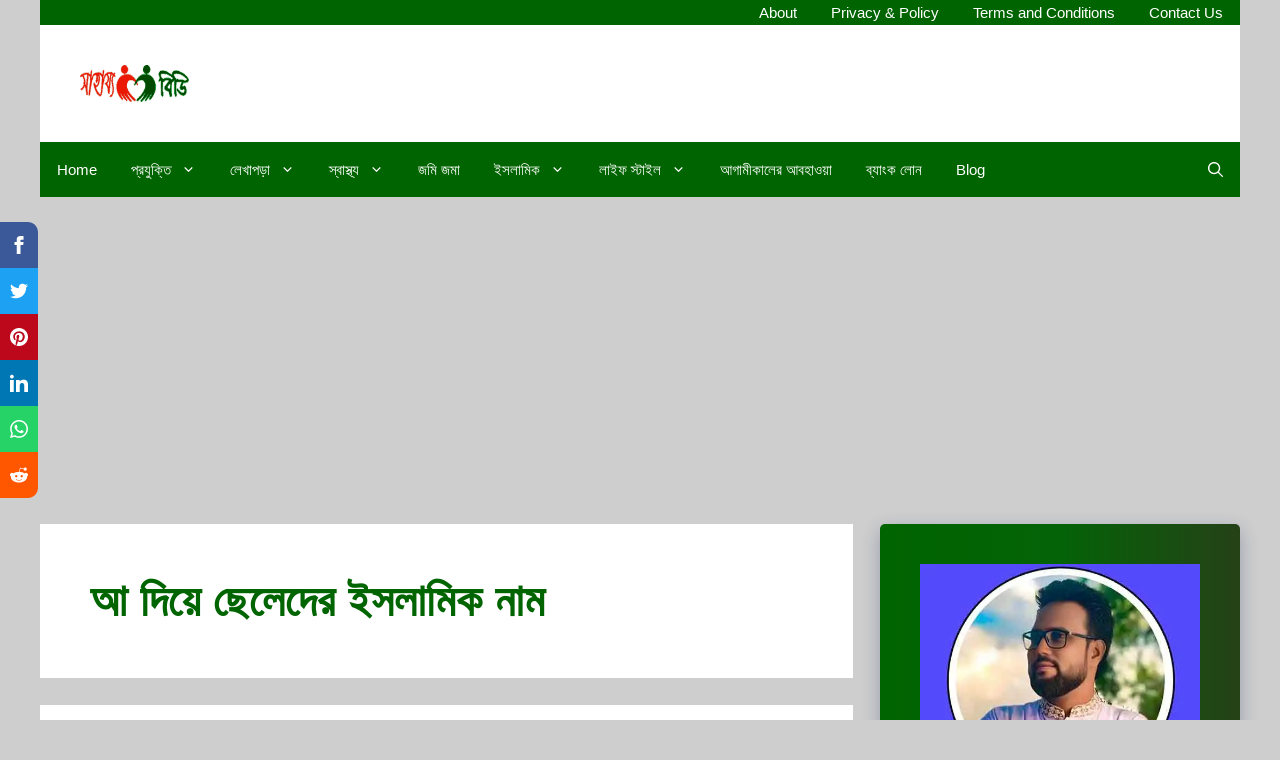

--- FILE ---
content_type: text/html; charset=UTF-8
request_url: https://sahajjobd.com/tag/%E0%A6%86-%E0%A6%A6%E0%A6%BF%E0%A6%AF%E0%A6%BC%E0%A7%87-%E0%A6%9B%E0%A7%87%E0%A6%B2%E0%A7%87%E0%A6%A6%E0%A7%87%E0%A6%B0-%E0%A6%87%E0%A6%B8%E0%A6%B2%E0%A6%BE%E0%A6%AE%E0%A6%BF%E0%A6%95-%E0%A6%A8
body_size: 17968
content:
<!DOCTYPE html><html lang="en-US"><head><meta charset="UTF-8"><link rel="preconnect" href="https://fonts.gstatic.com/" crossorigin /><meta name='robots' content='index, follow, max-image-preview:large, max-snippet:-1, max-video-preview:-1' /><meta name="viewport" content="width=device-width, initial-scale=1"><meta name="google-site-verification" content="BEoTnpQhW38P_Z_iYoHtnHAHsxTuQWj65ITSl_BjbBs" /><title>আ দিয়ে ছেলেদের ইসলামিক নাম Archives &#187; সাহায্য বিডি / Sahajjobd.com</title><meta name="description" content="আ দিয়ে ছেলেদের ইসলামিক নাম সাহায্য বিডি / Sahajjobd.com" /><link rel="canonical" href="https://sahajjobd.com/tag/আ-দিয়ে-ছেলেদের-ইসলামিক-ন" /><meta property="og:locale" content="en_US" /><meta property="og:type" content="article" /><meta property="og:title" content="আ দিয়ে ছেলেদের ইসলামিক নাম Archives &#187; সাহায্য বিডি / Sahajjobd.com" /><meta property="og:description" content="আ দিয়ে ছেলেদের ইসলামিক নাম সাহায্য বিডি / Sahajjobd.com" /><meta property="og:url" content="https://sahajjobd.com/tag/আ-দিয়ে-ছেলেদের-ইসলামিক-ন" /><meta property="og:site_name" content="সাহায্য বিডি / Sahajjobd.com" /><meta name="twitter:card" content="summary_large_image" /><meta name="twitter:site" content="@SahajjoB" /> <script type="application/ld+json" class="yoast-schema-graph">{"@context":"https://schema.org","@graph":[{"@type":"CollectionPage","@id":"https://sahajjobd.com/tag/%e0%a6%86-%e0%a6%a6%e0%a6%bf%e0%a6%af%e0%a6%bc%e0%a7%87-%e0%a6%9b%e0%a7%87%e0%a6%b2%e0%a7%87%e0%a6%a6%e0%a7%87%e0%a6%b0-%e0%a6%87%e0%a6%b8%e0%a6%b2%e0%a6%be%e0%a6%ae%e0%a6%bf%e0%a6%95-%e0%a6%a8","url":"https://sahajjobd.com/tag/%e0%a6%86-%e0%a6%a6%e0%a6%bf%e0%a6%af%e0%a6%bc%e0%a7%87-%e0%a6%9b%e0%a7%87%e0%a6%b2%e0%a7%87%e0%a6%a6%e0%a7%87%e0%a6%b0-%e0%a6%87%e0%a6%b8%e0%a6%b2%e0%a6%be%e0%a6%ae%e0%a6%bf%e0%a6%95-%e0%a6%a8","name":"আ দিয়ে ছেলেদের ইসলামিক নাম Archives &#187; সাহায্য বিডি / Sahajjobd.com","isPartOf":{"@id":"https://sahajjobd.com/#website"},"primaryImageOfPage":{"@id":"https://sahajjobd.com/tag/%e0%a6%86-%e0%a6%a6%e0%a6%bf%e0%a6%af%e0%a6%bc%e0%a7%87-%e0%a6%9b%e0%a7%87%e0%a6%b2%e0%a7%87%e0%a6%a6%e0%a7%87%e0%a6%b0-%e0%a6%87%e0%a6%b8%e0%a6%b2%e0%a6%be%e0%a6%ae%e0%a6%bf%e0%a6%95-%e0%a6%a8#primaryimage"},"image":{"@id":"https://sahajjobd.com/tag/%e0%a6%86-%e0%a6%a6%e0%a6%bf%e0%a6%af%e0%a6%bc%e0%a7%87-%e0%a6%9b%e0%a7%87%e0%a6%b2%e0%a7%87%e0%a6%a6%e0%a7%87%e0%a6%b0-%e0%a6%87%e0%a6%b8%e0%a6%b2%e0%a6%be%e0%a6%ae%e0%a6%bf%e0%a6%95-%e0%a6%a8#primaryimage"},"thumbnailUrl":"https://i0.wp.com/sahajjobd.com/wp-content/uploads/2021/04/Soreo-diye-meyeder-islamic-nam-245-ti.jpg?fit=480%2C304&ssl=1","description":"আ দিয়ে ছেলেদের ইসলামিক নাম সাহায্য বিডি / Sahajjobd.com","breadcrumb":{"@id":"https://sahajjobd.com/tag/%e0%a6%86-%e0%a6%a6%e0%a6%bf%e0%a6%af%e0%a6%bc%e0%a7%87-%e0%a6%9b%e0%a7%87%e0%a6%b2%e0%a7%87%e0%a6%a6%e0%a7%87%e0%a6%b0-%e0%a6%87%e0%a6%b8%e0%a6%b2%e0%a6%be%e0%a6%ae%e0%a6%bf%e0%a6%95-%e0%a6%a8#breadcrumb"},"inLanguage":"en-US"},{"@type":"ImageObject","inLanguage":"en-US","@id":"https://sahajjobd.com/tag/%e0%a6%86-%e0%a6%a6%e0%a6%bf%e0%a6%af%e0%a6%bc%e0%a7%87-%e0%a6%9b%e0%a7%87%e0%a6%b2%e0%a7%87%e0%a6%a6%e0%a7%87%e0%a6%b0-%e0%a6%87%e0%a6%b8%e0%a6%b2%e0%a6%be%e0%a6%ae%e0%a6%bf%e0%a6%95-%e0%a6%a8#primaryimage","url":"https://i0.wp.com/sahajjobd.com/wp-content/uploads/2021/04/Soreo-diye-meyeder-islamic-nam-245-ti.jpg?fit=480%2C304&ssl=1","contentUrl":"https://i0.wp.com/sahajjobd.com/wp-content/uploads/2021/04/Soreo-diye-meyeder-islamic-nam-245-ti.jpg?fit=480%2C304&ssl=1","width":480,"height":304,"caption":"আ দিয়ে মেয়েদের ইসলামিক নাম ২৫৪ টি"},{"@type":"BreadcrumbList","@id":"https://sahajjobd.com/tag/%e0%a6%86-%e0%a6%a6%e0%a6%bf%e0%a6%af%e0%a6%bc%e0%a7%87-%e0%a6%9b%e0%a7%87%e0%a6%b2%e0%a7%87%e0%a6%a6%e0%a7%87%e0%a6%b0-%e0%a6%87%e0%a6%b8%e0%a6%b2%e0%a6%be%e0%a6%ae%e0%a6%bf%e0%a6%95-%e0%a6%a8#breadcrumb","itemListElement":[{"@type":"ListItem","position":1,"name":"Home","item":"https://sahajjobd.com/"},{"@type":"ListItem","position":2,"name":"আ দিয়ে ছেলেদের ইসলামিক নাম"}]},{"@type":"WebSite","@id":"https://sahajjobd.com/#website","url":"https://sahajjobd.com/","name":"সাহায্য বিডি / Sahajjobd.com","description":"স্বাস্থ্য থেকে লেখাপড়া, মোবাইল থেকে কম্পিউটার সব প্রযুক্তি সহায়তা একসাথে এখানেই।","publisher":{"@id":"https://sahajjobd.com/#organization"},"alternateName":"স্বাস্থ্য থেকে লেখাপড়া, মোবাইল থেকে কম্পিউটার সব প্রযুক্তি সহায়তা একসাথে এখানেই।","potentialAction":[{"@type":"SearchAction","target":{"@type":"EntryPoint","urlTemplate":"https://sahajjobd.com/?s={search_term_string}"},"query-input":{"@type":"PropertyValueSpecification","valueRequired":true,"valueName":"search_term_string"}}],"inLanguage":"en-US"},{"@type":"Organization","@id":"https://sahajjobd.com/#organization","name":"Sahajjobd-সাহায্য বিডি","alternateName":"স্বাস্থ্য থেকে লেখাপড়া, মোবাইল থেকে কম্পিউটার সব প্রযুক্তি সহায়তা একসাথে এখানেই।","url":"https://sahajjobd.com/","logo":{"@type":"ImageObject","inLanguage":"en-US","@id":"https://sahajjobd.com/#/schema/logo/image/","url":"https://i0.wp.com/sahajjobd.com/wp-content/uploads/2021/08/cropped-Sahajjobd-Logo.png?fit=334%2C112&ssl=1","contentUrl":"https://i0.wp.com/sahajjobd.com/wp-content/uploads/2021/08/cropped-Sahajjobd-Logo.png?fit=334%2C112&ssl=1","width":334,"height":112,"caption":"Sahajjobd-সাহায্য বিডি"},"image":{"@id":"https://sahajjobd.com/#/schema/logo/image/"},"sameAs":["https://www.facebook.com/Sahajjobdcom","https://x.com/SahajjoB","https://www.linkedin.com/company/sahajjobd--/","https://www.youtube.com/channel/UCb__xaQlbV9IRDCSzzw7xyw"]}]}</script> <link rel='dns-prefetch' href='//stats.wp.com' /><link rel='dns-prefetch' href='//www.googletagmanager.com' /><link rel='dns-prefetch' href='//pagead2.googlesyndication.com' /><link href='https://fonts.gstatic.com' crossorigin rel='preconnect' /><link href='https://fonts.googleapis.com' crossorigin rel='preconnect' /><link rel='preconnect' href='//i0.wp.com' /><link rel='preconnect' href='//c0.wp.com' /><link rel="alternate" type="application/rss+xml" title="সাহায্য বিডি / Sahajjobd.com &raquo; Feed" href="https://sahajjobd.com/feed" /><link rel="alternate" type="application/rss+xml" title="সাহায্য বিডি / Sahajjobd.com &raquo; Comments Feed" href="https://sahajjobd.com/comments/feed" /><link rel="alternate" type="application/rss+xml" title="সাহায্য বিডি / Sahajjobd.com &raquo; আ দিয়ে ছেলেদের ইসলামিক নাম Tag Feed" href="https://sahajjobd.com/tag/%e0%a6%86-%e0%a6%a6%e0%a6%bf%e0%a6%af%e0%a6%bc%e0%a7%87-%e0%a6%9b%e0%a7%87%e0%a6%b2%e0%a7%87%e0%a6%a6%e0%a7%87%e0%a6%b0-%e0%a6%87%e0%a6%b8%e0%a6%b2%e0%a6%be%e0%a6%ae%e0%a6%bf%e0%a6%95-%e0%a6%a8/feed" /> <script type="litespeed/javascript">WebFontConfig={google:{families:["Open Sans:300,regular,italic,600,700","Poppins:300,regular,500,600,700&display=swap"]}};if(typeof WebFont==="object"&&typeof WebFont.load==="function"){WebFont.load(WebFontConfig)}</script><script data-optimized="1" type="litespeed/javascript" data-src="https://sahajjobd.com/wp-content/plugins/litespeed-cache/assets/js/webfontloader.min.js"></script><link data-optimized="2" rel="stylesheet" href="https://sahajjobd.com/wp-content/litespeed/css/0c5a75f8f7f15bf08b5be61dba90fe42.css?ver=397d1" /> <script type="litespeed/javascript" data-src="https://www.googletagmanager.com/gtag/js?id=G-22REW8KYK1" id="google_gtagjs-js"></script> <script id="google_gtagjs-js-after" type="litespeed/javascript">window.dataLayer=window.dataLayer||[];function gtag(){dataLayer.push(arguments)}
gtag("set","linker",{"domains":["sahajjobd.com"]});gtag("js",new Date());gtag("set","developer_id.dZTNiMT",!0);gtag("config","G-22REW8KYK1")</script> <script src="https://c0.wp.com/c/6.9/wp-includes/js/jquery/jquery.min.js" id="jquery-core-js"></script> <link rel="https://api.w.org/" href="https://sahajjobd.com/wp-json/" /><link rel="alternate" title="JSON" type="application/json" href="https://sahajjobd.com/wp-json/wp/v2/tags/1775" /><link rel="EditURI" type="application/rsd+xml" title="RSD" href="https://sahajjobd.com/xmlrpc.php?rsd" /><meta name="keywords" content="আ দিয়ে মেয়েদের ইসলামিক নাম, আ দিয়ে মেয়েদের ইসলামিক নাম অর্থসহ ২০২৩, আ দিয়ে মেয়েদের ইসলামিক নাম অর্থসহ ২০২৪, আ দিয়ে মেয়েদের ইসলামিক নাম অর্থসহ, আ দিয়ে মেয়েদের ইসলামিক নামের তালিকা,"><meta name="generator" content="Site Kit by Google 1.170.0" /><meta name="google-adsense-platform-account" content="ca-host-pub-2644536267352236"><meta name="google-adsense-platform-domain" content="sitekit.withgoogle.com"><meta name="generator" content="Elementor 3.34.1; features: additional_custom_breakpoints; settings: css_print_method-external, google_font-enabled, font_display-auto">
 <script async src="https://pagead2.googlesyndication.com/pagead/js/adsbygoogle.js?client=ca-pub-5623024839930087&amp;host=ca-host-pub-2644536267352236" crossorigin="anonymous"></script> <link rel="icon" href="https://i0.wp.com/sahajjobd.com/wp-content/uploads/2021/08/cropped-sahajjobd.png?fit=32%2C32&#038;ssl=1" sizes="32x32" /><link rel="icon" href="https://i0.wp.com/sahajjobd.com/wp-content/uploads/2021/08/cropped-sahajjobd.png?fit=192%2C192&#038;ssl=1" sizes="192x192" /><link rel="apple-touch-icon" href="https://i0.wp.com/sahajjobd.com/wp-content/uploads/2021/08/cropped-sahajjobd.png?fit=180%2C180&#038;ssl=1" /><meta name="msapplication-TileImage" content="https://i0.wp.com/sahajjobd.com/wp-content/uploads/2021/08/cropped-sahajjobd.png?fit=270%2C270&#038;ssl=1" /></head><body class="archive tag tag-1775 wp-custom-logo wp-embed-responsive wp-theme-generatepress post-image-below-header post-image-aligned-left infinite-scroll secondary-nav-above-header secondary-nav-aligned-right jps-theme-generatepress right-sidebar nav-below-header separate-containers nav-search-enabled header-aligned-left dropdown-hover elementor-default elementor-kit-412" itemtype="https://schema.org/Blog" itemscope>
<a class="screen-reader-text skip-link" href="#content" title="Skip to content">Skip to content</a><nav id="secondary-navigation" class="secondary-navigation grid-container sub-menu-left" itemtype="https://schema.org/SiteNavigationElement" itemscope="itemscope"><div class="inside-navigation grid-container grid-parent">
<button class="menu-toggle secondary-menu-toggle">
<span class="gp-icon icon-menu-bars"><svg viewBox="0 0 512 512" aria-hidden="true" xmlns="http://www.w3.org/2000/svg" width="1em" height="1em"><path d="M0 96c0-13.255 10.745-24 24-24h464c13.255 0 24 10.745 24 24s-10.745 24-24 24H24c-13.255 0-24-10.745-24-24zm0 160c0-13.255 10.745-24 24-24h464c13.255 0 24 10.745 24 24s-10.745 24-24 24H24c-13.255 0-24-10.745-24-24zm0 160c0-13.255 10.745-24 24-24h464c13.255 0 24 10.745 24 24s-10.745 24-24 24H24c-13.255 0-24-10.745-24-24z" /></svg><svg viewBox="0 0 512 512" aria-hidden="true" xmlns="http://www.w3.org/2000/svg" width="1em" height="1em"><path d="M71.029 71.029c9.373-9.372 24.569-9.372 33.942 0L256 222.059l151.029-151.03c9.373-9.372 24.569-9.372 33.942 0 9.372 9.373 9.372 24.569 0 33.942L289.941 256l151.03 151.029c9.372 9.373 9.372 24.569 0 33.942-9.373 9.372-24.569 9.372-33.942 0L256 289.941l-151.029 151.03c-9.373 9.372-24.569 9.372-33.942 0-9.372-9.373-9.372-24.569 0-33.942L222.059 256 71.029 104.971c-9.372-9.373-9.372-24.569 0-33.942z" /></svg></span><span class="screen-reader-text">Menu</span>					</button><div class="main-nav"><ul id="menu-page-menu" class=" secondary-menu sf-menu"><li id="menu-item-1749" class="menu-item menu-item-type-post_type menu-item-object-page menu-item-1749"><a href="https://sahajjobd.com/about">About</a></li><li id="menu-item-1750" class="menu-item menu-item-type-post_type menu-item-object-page menu-item-privacy-policy menu-item-1750"><a rel="privacy-policy" href="https://sahajjobd.com/privacy-policy">Privacy &#038; Policy</a></li><li id="menu-item-1747" class="menu-item menu-item-type-post_type menu-item-object-page menu-item-1747"><a href="https://sahajjobd.com/terms-and-conditions">Terms and Conditions</a></li><li id="menu-item-1748" class="menu-item menu-item-type-post_type menu-item-object-page menu-item-1748"><a href="https://sahajjobd.com/contact">Contact Us</a></li></ul></div></div></nav><header class="site-header grid-container" id="masthead" aria-label="Site"  itemtype="https://schema.org/WPHeader" itemscope><div class="inside-header grid-container"><div class="site-logo">
<a href="https://sahajjobd.com/" rel="home">
<img data-lazyloaded="1" src="[data-uri]" class="header-image is-logo-image" alt="সাহায্য বিডি / Sahajjobd.com" data-src="https://i0.wp.com/sahajjobd.com/wp-content/uploads/2021/08/cropped-cropped-Sahajjobd-logo-1.png?fit=180%2C60&#038;ssl=1" width="180" height="60" /><noscript><img  class="header-image is-logo-image" alt="সাহায্য বিডি / Sahajjobd.com" src="https://i0.wp.com/sahajjobd.com/wp-content/uploads/2021/08/cropped-cropped-Sahajjobd-logo-1.png?fit=180%2C60&#038;ssl=1" width="180" height="60" /></noscript>
</a></div></div></header><nav class="main-navigation grid-container has-menu-bar-items sub-menu-right" id="site-navigation" aria-label="Primary"  itemtype="https://schema.org/SiteNavigationElement" itemscope><div class="inside-navigation grid-container"><form method="get" class="search-form navigation-search" action="https://sahajjobd.com/">
<input type="search" class="search-field" value="" name="s" title="Search" /></form>				<button class="menu-toggle" aria-controls="primary-menu" aria-expanded="false">
<span class="gp-icon icon-menu-bars"><svg viewBox="0 0 512 512" aria-hidden="true" xmlns="http://www.w3.org/2000/svg" width="1em" height="1em"><path d="M0 96c0-13.255 10.745-24 24-24h464c13.255 0 24 10.745 24 24s-10.745 24-24 24H24c-13.255 0-24-10.745-24-24zm0 160c0-13.255 10.745-24 24-24h464c13.255 0 24 10.745 24 24s-10.745 24-24 24H24c-13.255 0-24-10.745-24-24zm0 160c0-13.255 10.745-24 24-24h464c13.255 0 24 10.745 24 24s-10.745 24-24 24H24c-13.255 0-24-10.745-24-24z" /></svg><svg viewBox="0 0 512 512" aria-hidden="true" xmlns="http://www.w3.org/2000/svg" width="1em" height="1em"><path d="M71.029 71.029c9.373-9.372 24.569-9.372 33.942 0L256 222.059l151.029-151.03c9.373-9.372 24.569-9.372 33.942 0 9.372 9.373 9.372 24.569 0 33.942L289.941 256l151.03 151.029c9.372 9.373 9.372 24.569 0 33.942-9.373 9.372-24.569 9.372-33.942 0L256 289.941l-151.029 151.03c-9.373 9.372-24.569 9.372-33.942 0-9.372-9.373-9.372-24.569 0-33.942L222.059 256 71.029 104.971c-9.372-9.373-9.372-24.569 0-33.942z" /></svg></span><span class="mobile-menu">Menu</span>				</button><div id="primary-menu" class="main-nav"><ul id="menu-new-menu" class=" menu sf-menu"><li id="menu-item-2262" class="menu-item menu-item-type-custom menu-item-object-custom menu-item-home menu-item-2262"><a href="https://sahajjobd.com/">Home</a></li><li id="menu-item-2261" class="menu-item menu-item-type-post_type menu-item-object-page menu-item-has-children menu-item-2261"><a href="https://sahajjobd.com/science_and_technology">প্রযুক্তি<span role="presentation" class="dropdown-menu-toggle"><span class="gp-icon icon-arrow"><svg viewBox="0 0 330 512" aria-hidden="true" xmlns="http://www.w3.org/2000/svg" width="1em" height="1em"><path d="M305.913 197.085c0 2.266-1.133 4.815-2.833 6.514L171.087 335.593c-1.7 1.7-4.249 2.832-6.515 2.832s-4.815-1.133-6.515-2.832L26.064 203.599c-1.7-1.7-2.832-4.248-2.832-6.514s1.132-4.816 2.832-6.515l14.162-14.163c1.7-1.699 3.966-2.832 6.515-2.832 2.266 0 4.815 1.133 6.515 2.832l111.316 111.317 111.316-111.317c1.7-1.699 4.249-2.832 6.515-2.832s4.815 1.133 6.515 2.832l14.162 14.163c1.7 1.7 2.833 4.249 2.833 6.515z" /></svg></span></span></a><ul class="sub-menu"><li id="menu-item-2254" class="menu-item menu-item-type-post_type menu-item-object-page menu-item-2254"><a href="https://sahajjobd.com/onlineearning">অনলাইন আর্নিং</a></li></ul></li><li id="menu-item-2256" class="menu-item menu-item-type-post_type menu-item-object-page menu-item-has-children menu-item-2256"><a href="https://sahajjobd.com/study">লেখাপড়া<span role="presentation" class="dropdown-menu-toggle"><span class="gp-icon icon-arrow"><svg viewBox="0 0 330 512" aria-hidden="true" xmlns="http://www.w3.org/2000/svg" width="1em" height="1em"><path d="M305.913 197.085c0 2.266-1.133 4.815-2.833 6.514L171.087 335.593c-1.7 1.7-4.249 2.832-6.515 2.832s-4.815-1.133-6.515-2.832L26.064 203.599c-1.7-1.7-2.832-4.248-2.832-6.514s1.132-4.816 2.832-6.515l14.162-14.163c1.7-1.699 3.966-2.832 6.515-2.832 2.266 0 4.815 1.133 6.515 2.832l111.316 111.317 111.316-111.317c1.7-1.699 4.249-2.832 6.515-2.832s4.815 1.133 6.515 2.832l14.162 14.163c1.7 1.7 2.833 4.249 2.833 6.515z" /></svg></span></span></a><ul class="sub-menu"><li id="menu-item-2715" class="menu-item menu-item-type-post_type menu-item-object-page menu-item-2715"><a href="https://sahajjobd.com/ukti-status">উক্তি স্ট্যাটাস</a></li></ul></li><li id="menu-item-2255" class="menu-item menu-item-type-post_type menu-item-object-page menu-item-has-children menu-item-2255"><a href="https://sahajjobd.com/health">স্বাস্থ্য<span role="presentation" class="dropdown-menu-toggle"><span class="gp-icon icon-arrow"><svg viewBox="0 0 330 512" aria-hidden="true" xmlns="http://www.w3.org/2000/svg" width="1em" height="1em"><path d="M305.913 197.085c0 2.266-1.133 4.815-2.833 6.514L171.087 335.593c-1.7 1.7-4.249 2.832-6.515 2.832s-4.815-1.133-6.515-2.832L26.064 203.599c-1.7-1.7-2.832-4.248-2.832-6.514s1.132-4.816 2.832-6.515l14.162-14.163c1.7-1.699 3.966-2.832 6.515-2.832 2.266 0 4.815 1.133 6.515 2.832l111.316 111.317 111.316-111.317c1.7-1.699 4.249-2.832 6.515-2.832s4.815 1.133 6.515 2.832l14.162 14.163c1.7 1.7 2.833 4.249 2.833 6.515z" /></svg></span></span></a><ul class="sub-menu"><li id="menu-item-2281" class="menu-item menu-item-type-post_type menu-item-object-page menu-item-2281"><a href="https://sahajjobd.com/food">খাবার দাবার</a></li></ul></li><li id="menu-item-2253" class="menu-item menu-item-type-post_type menu-item-object-page menu-item-2253"><a href="https://sahajjobd.com/land">জমি জমা</a></li><li id="menu-item-2259" class="menu-item menu-item-type-post_type menu-item-object-page menu-item-has-children menu-item-2259"><a href="https://sahajjobd.com/islamik">ইসলামিক<span role="presentation" class="dropdown-menu-toggle"><span class="gp-icon icon-arrow"><svg viewBox="0 0 330 512" aria-hidden="true" xmlns="http://www.w3.org/2000/svg" width="1em" height="1em"><path d="M305.913 197.085c0 2.266-1.133 4.815-2.833 6.514L171.087 335.593c-1.7 1.7-4.249 2.832-6.515 2.832s-4.815-1.133-6.515-2.832L26.064 203.599c-1.7-1.7-2.832-4.248-2.832-6.514s1.132-4.816 2.832-6.515l14.162-14.163c1.7-1.699 3.966-2.832 6.515-2.832 2.266 0 4.815 1.133 6.515 2.832l111.316 111.317 111.316-111.317c1.7-1.699 4.249-2.832 6.515-2.832s4.815 1.133 6.515 2.832l14.162 14.163c1.7 1.7 2.833 4.249 2.833 6.515z" /></svg></span></span></a><ul class="sub-menu"><li id="menu-item-2269" class="menu-item menu-item-type-post_type menu-item-object-page menu-item-2269"><a href="https://sahajjobd.com/namaz">নামাজ</a></li><li id="menu-item-2296" class="menu-item menu-item-type-post_type menu-item-object-page menu-item-2296"><a href="https://sahajjobd.com/islamic-name-name-meaning">ইসলামিক নাম</a></li></ul></li><li id="menu-item-2257" class="menu-item menu-item-type-post_type menu-item-object-page menu-item-has-children menu-item-2257"><a href="https://sahajjobd.com/lifestyle">লাইফ স্টাইল<span role="presentation" class="dropdown-menu-toggle"><span class="gp-icon icon-arrow"><svg viewBox="0 0 330 512" aria-hidden="true" xmlns="http://www.w3.org/2000/svg" width="1em" height="1em"><path d="M305.913 197.085c0 2.266-1.133 4.815-2.833 6.514L171.087 335.593c-1.7 1.7-4.249 2.832-6.515 2.832s-4.815-1.133-6.515-2.832L26.064 203.599c-1.7-1.7-2.832-4.248-2.832-6.514s1.132-4.816 2.832-6.515l14.162-14.163c1.7-1.699 3.966-2.832 6.515-2.832 2.266 0 4.815 1.133 6.515 2.832l111.316 111.317 111.316-111.317c1.7-1.699 4.249-2.832 6.515-2.832s4.815 1.133 6.515 2.832l14.162 14.163c1.7 1.7 2.833 4.249 2.833 6.515z" /></svg></span></span></a><ul class="sub-menu"><li id="menu-item-2390" class="menu-item menu-item-type-post_type menu-item-object-page menu-item-2390"><a href="https://sahajjobd.com/actor-actress-movie">অভিনেতা অভিনেত্রী মুভি</a></li><li id="menu-item-2258" class="menu-item menu-item-type-post_type menu-item-object-page menu-item-2258"><a href="https://sahajjobd.com/beauty">রুপচর্চা</a></li></ul></li><li id="menu-item-2265" class="menu-item menu-item-type-post_type menu-item-object-page menu-item-2265"><a href="https://sahajjobd.com/tomorrows-weather">আগামীকালের আবহাওয়া</a></li><li id="menu-item-3189" class="menu-item menu-item-type-post_type menu-item-object-page menu-item-3189"><a href="https://sahajjobd.com/bank-loan">ব্যাংক লোন</a></li><li id="menu-item-2517" class="menu-item menu-item-type-post_type menu-item-object-page menu-item-2517"><a href="https://sahajjobd.com/blog">Blog</a></li></ul></div><div class="menu-bar-items"><span class="menu-bar-item search-item"><a aria-label="Open Search Bar" href="#"><span class="gp-icon icon-search"><svg viewBox="0 0 512 512" aria-hidden="true" xmlns="http://www.w3.org/2000/svg" width="1em" height="1em"><path fill-rule="evenodd" clip-rule="evenodd" d="M208 48c-88.366 0-160 71.634-160 160s71.634 160 160 160 160-71.634 160-160S296.366 48 208 48zM0 208C0 93.125 93.125 0 208 0s208 93.125 208 208c0 48.741-16.765 93.566-44.843 129.024l133.826 134.018c9.366 9.379 9.355 24.575-.025 33.941-9.379 9.366-24.575 9.355-33.941-.025L337.238 370.987C301.747 399.167 256.839 416 208 416 93.125 416 0 322.875 0 208z" /></svg><svg viewBox="0 0 512 512" aria-hidden="true" xmlns="http://www.w3.org/2000/svg" width="1em" height="1em"><path d="M71.029 71.029c9.373-9.372 24.569-9.372 33.942 0L256 222.059l151.029-151.03c9.373-9.372 24.569-9.372 33.942 0 9.372 9.373 9.372 24.569 0 33.942L289.941 256l151.03 151.029c9.372 9.373 9.372 24.569 0 33.942-9.373 9.372-24.569 9.372-33.942 0L256 289.941l-151.029 151.03c-9.373 9.372-24.569 9.372-33.942 0-9.372-9.373-9.372-24.569 0-33.942L222.059 256 71.029 104.971c-9.372-9.373-9.372-24.569 0-33.942z" /></svg></span></a></span></div></div></nav><div class="site grid-container container hfeed" id="page"><div class="site-content" id="content"><div class="content-area" id="primary"><main class="site-main" id="main"><header class="page-header" aria-label="Page"><h1 class="page-title">
আ দিয়ে ছেলেদের ইসলামিক নাম</h1></header><article id="post-31" class="post-31 post type-post status-publish format-standard has-post-thumbnail hentry category-2 tag-arabic---- tag-1782 tag-1829 tag-1839 tag-1777 tag-1790 tag-1787 tag-1822 tag-1781 tag-1792 tag-1838 tag-1841 tag-1786 tag-1826 tag-1813 tag-1803 tag-1821 tag-1775 tag-1809 tag-1796 tag-1801 tag-1824 tag-1793 tag-1818 tag-1778 tag-1820 tag-1783 tag-1795 tag-1811 tag-1807 tag-1812 tag-1794 tag-1834 tag-1797 tag-1819 tag-1788 tag-1779 tag-1833 tag-1805 tag-1806 tag-1776 tag-1827 tag-1774 tag-1789 tag-1785 tag-1823 tag-1840 tag-1791 tag-1843 tag-1828 tag-1842 tag-1780 tag-1784 tag-1835 tag-1810 tag-1799 tag-1817 tag-1808 tag-1831 tag-1815 tag-1830 tag-1802 tag-295 tag-1832 tag-1837 tag-1836 tag-1825 tag-1814 tag-1804 tag-1798 tag-120 tag-1800 infinite-scroll-item" itemtype="https://schema.org/CreativeWork" itemscope><div class="inside-article"><header class="entry-header"><h2 class="entry-title" itemprop="headline"><a href="https://sahajjobd.com/soreo-diye-meyeder-islamic-nam" rel="bookmark">আ দিয়ে মেয়েদের  ইসলামিক নাম</a></h2><div class="entry-meta">
<span class="posted-on"><time class="entry-date published" datetime="2025-04-09T17:49:05+00:00" itemprop="datePublished">April 9, 2025</time></span> <span class="byline">by <span class="author vcard" itemprop="author" itemtype="https://schema.org/Person" itemscope><a class="url fn n" href="https://sahajjobd.com/author/sahajjobd2" title="View all posts by কবির" rel="author" itemprop="url"><span class="author-name" itemprop="name">কবির</span></a></span></span></div></header><div class="post-image">
<a href="https://sahajjobd.com/soreo-diye-meyeder-islamic-nam">
<img data-lazyloaded="1" src="[data-uri]" width="199" height="126" data-src="https://i0.wp.com/sahajjobd.com/wp-content/uploads/2021/04/Soreo-diye-meyeder-islamic-nam-245-ti.jpg?fit=199%2C126&amp;ssl=1" class="attachment-199x130x1 size-199x130x1 wp-post-image" alt="আ দিয়ে মেয়েদের ইসলামিক নাম ২৫৪ টি" itemprop="image" decoding="async" data-srcset="https://i0.wp.com/sahajjobd.com/wp-content/uploads/2021/04/Soreo-diye-meyeder-islamic-nam-245-ti.jpg?w=480&amp;ssl=1 480w, https://i0.wp.com/sahajjobd.com/wp-content/uploads/2021/04/Soreo-diye-meyeder-islamic-nam-245-ti.jpg?resize=300%2C190&amp;ssl=1 300w, https://i0.wp.com/sahajjobd.com/wp-content/uploads/2021/04/Soreo-diye-meyeder-islamic-nam-245-ti.jpg?resize=6%2C4&amp;ssl=1 6w" data-sizes="(max-width: 199px) 100vw, 199px" /><noscript><img width="199" height="126" src="https://i0.wp.com/sahajjobd.com/wp-content/uploads/2021/04/Soreo-diye-meyeder-islamic-nam-245-ti.jpg?fit=199%2C126&amp;ssl=1" class="attachment-199x130x1 size-199x130x1 wp-post-image" alt="আ দিয়ে মেয়েদের ইসলামিক নাম ২৫৪ টি" itemprop="image" decoding="async" srcset="https://i0.wp.com/sahajjobd.com/wp-content/uploads/2021/04/Soreo-diye-meyeder-islamic-nam-245-ti.jpg?w=480&amp;ssl=1 480w, https://i0.wp.com/sahajjobd.com/wp-content/uploads/2021/04/Soreo-diye-meyeder-islamic-nam-245-ti.jpg?resize=300%2C190&amp;ssl=1 300w, https://i0.wp.com/sahajjobd.com/wp-content/uploads/2021/04/Soreo-diye-meyeder-islamic-nam-245-ti.jpg?resize=6%2C4&amp;ssl=1 6w" sizes="(max-width: 199px) 100vw, 199px" /></noscript>
</a></div><div class="entry-summary" itemprop="text"><p>একটি শিশুর জন্মের পর পরেই পরিবারের সদস্যারা শুরু করে দেয় সেই জন্য একটি সুন্দর অর্থবহ নাম খোজা। অনকেই হন্নে হয়ে খুজেও একটি সুন্দর অর্থবহ নাম খুজে পান না তাই আজ তাদের জন্য ইসলামিক নাম ও নামের অর্থ বিভাগের নতুন এই পোস্টে বাংলা বর্ণ/অক্ষর আ দিয়ে মেয়েদের&nbsp; ৫৫৪ টি ইসলামিক নাম ও নামের বাংলা অর্থ আপনাদের &#8230;</p><p class="read-more-container"><a title="আ দিয়ে মেয়েদের  ইসলামিক নাম" class="read-more button" href="https://sahajjobd.com/soreo-diye-meyeder-islamic-nam#more-31" aria-label="More on আ দিয়ে মেয়েদের  ইসলামিক নাম">Read more</a></p></div></div></article><article id="post-1905" class="post-1905 post type-post status-publish format-standard has-post-thumbnail hentry category-2 tag-arabic---- tag-1782 tag-1829 tag-1839 tag-1777 tag-1790 tag-1787 tag-1822 tag-1781 tag-1792 tag-1838 tag-1841 tag-1786 tag-1826 tag-1813 tag-1803 tag-1821 tag-1775 tag-1809 tag-1796 tag-1801 tag-1824 tag-1793 tag-1818 tag-1778 tag-1820 tag-1783 tag-1795 tag-1811 tag-1807 tag-1812 tag-1794 tag-1834 tag-1797 tag-1819 tag-1788 tag-1779 tag-1833 tag-1805 tag-1806 tag-1776 tag-1827 tag-1774 tag-1789 tag-1785 tag-1823 tag-1840 tag-1791 tag-1843 tag-1828 tag-1842 tag-1780 tag-1784 tag-1835 tag-1810 tag-1799 tag-1817 tag-1808 tag-1831 tag-1815 tag-1830 tag-1802 tag-295 tag-1832 tag-1837 tag-1836 tag-1825 tag-1814 tag-1804 tag-1798 tag-120 tag-1800 infinite-scroll-item" itemtype="https://schema.org/CreativeWork" itemscope><div class="inside-article"><header class="entry-header"><h2 class="entry-title" itemprop="headline"><a href="https://sahajjobd.com/soreya-diye-meyeder-islamik-nam" rel="bookmark">আ দিয়ে মেয়েদের ইসলামিক নাম ইংরেজি বাংলা অর্থসহ</a></h2><div class="entry-meta">
<span class="posted-on"><time class="entry-date published" datetime="2024-04-25T16:11:57+00:00" itemprop="datePublished">April 25, 2024</time></span> <span class="byline">by <span class="author vcard" itemprop="author" itemtype="https://schema.org/Person" itemscope><a class="url fn n" href="https://sahajjobd.com/author/sahajjobd2" title="View all posts by কবির" rel="author" itemprop="url"><span class="author-name" itemprop="name">কবির</span></a></span></span></div></header><div class="post-image">
<a href="https://sahajjobd.com/soreya-diye-meyeder-islamik-nam">
<img data-lazyloaded="1" src="[data-uri]" width="199" height="114" data-src="https://i0.wp.com/sahajjobd.com/wp-content/uploads/2022/10/%E0%A6%86-%E0%A6%A6%E0%A6%BF%E0%A6%AF%E0%A6%BC%E0%A7%87-%E0%A6%AE%E0%A7%87%E0%A6%AF%E0%A6%BC%E0%A7%87%E0%A6%A6%E0%A7%87%E0%A6%B0-%E0%A6%87%E0%A6%B8%E0%A6%B2%E0%A6%BE%E0%A6%AE%E0%A6%BF%E0%A6%95-%E0%A6%A8%E0%A6%BE%E0%A6%AE.jpg?fit=199%2C114&amp;ssl=1" class="attachment-199x130x1 size-199x130x1 wp-post-image" alt="আ দিয়ে মেয়েদের ইসলামিক নাম" itemprop="image" decoding="async" /><noscript><img width="199" height="114" src="https://i0.wp.com/sahajjobd.com/wp-content/uploads/2022/10/%E0%A6%86-%E0%A6%A6%E0%A6%BF%E0%A6%AF%E0%A6%BC%E0%A7%87-%E0%A6%AE%E0%A7%87%E0%A6%AF%E0%A6%BC%E0%A7%87%E0%A6%A6%E0%A7%87%E0%A6%B0-%E0%A6%87%E0%A6%B8%E0%A6%B2%E0%A6%BE%E0%A6%AE%E0%A6%BF%E0%A6%95-%E0%A6%A8%E0%A6%BE%E0%A6%AE.jpg?fit=199%2C114&amp;ssl=1" class="attachment-199x130x1 size-199x130x1 wp-post-image" alt="আ দিয়ে মেয়েদের ইসলামিক নাম" itemprop="image" decoding="async" /></noscript>
</a></div><div class="entry-summary" itemprop="text"><p>ইসলামিক নাম ও নামের অর্থ: ইংলিশ বাংলা অর্থ সহ আ দিয়ে মেয়েদের ইসলামিক নামের তালিকা ২য় পোস্টে স্বাগতম। এর আগে আ দিয়ে শুরু হয় এমন মেয়েদের ইসলামিক তালিকার পোস্টে আপনাদের অনেক বেশি সারা পাওয়ায় এবং অনেকের অনুরোধে আজ আরও ৪০০ টি জন প্রিয় আ দিয়ে শুরু ইসলামক নামের ইংরেজি বাংলা অর্থসহ নিয়ে আপনাদের সামনে হাজির &#8230;</p><p class="read-more-container"><a title="আ দিয়ে মেয়েদের ইসলামিক নাম ইংরেজি বাংলা অর্থসহ" class="read-more button" href="https://sahajjobd.com/soreya-diye-meyeder-islamik-nam#more-1905" aria-label="More on আ দিয়ে মেয়েদের ইসলামিক নাম ইংরেজি বাংলা অর্থসহ">Read more</a></p></div></div></article><article id="post-29" class="post-29 post type-post status-publish format-standard has-post-thumbnail hentry category-2 tag-1775 tag-295 tag-120 infinite-scroll-item" itemtype="https://schema.org/CreativeWork" itemscope><div class="inside-article"><header class="entry-header"><h2 class="entry-title" itemprop="headline"><a href="https://sahajjobd.com/ak-sobder-meye-sisur-islamic-nam" rel="bookmark">এক শব্দের মেয়ে শিশুর ইসলামিক নাম</a></h2><div class="entry-meta">
<span class="posted-on"><time class="entry-date published" datetime="2023-12-02T07:14:04+00:00" itemprop="datePublished">December 2, 2023</time></span> <span class="byline">by <span class="author vcard" itemprop="author" itemtype="https://schema.org/Person" itemscope><a class="url fn n" href="https://sahajjobd.com/author/sahajjobd2" title="View all posts by কবির" rel="author" itemprop="url"><span class="author-name" itemprop="name">কবির</span></a></span></span></div></header><div class="post-image">
<a href="https://sahajjobd.com/ak-sobder-meye-sisur-islamic-nam">
<img data-lazyloaded="1" src="[data-uri]" width="199" height="126" data-src="https://i0.wp.com/sahajjobd.com/wp-content/uploads/2021/04/ak-sobder-meye-Sisur-islamic-nam.jpg?fit=199%2C126&amp;ssl=1" class="attachment-199x130x1 size-199x130x1 wp-post-image" alt="এক শব্দের মেয়ে শিশুর সুন্দর ইসলামিক নাম, আরবী, ইংরেজী ও বাংলা অর্থ" itemprop="image" decoding="async" data-srcset="https://i0.wp.com/sahajjobd.com/wp-content/uploads/2021/04/ak-sobder-meye-Sisur-islamic-nam.jpg?w=480&amp;ssl=1 480w, https://i0.wp.com/sahajjobd.com/wp-content/uploads/2021/04/ak-sobder-meye-Sisur-islamic-nam.jpg?resize=300%2C190&amp;ssl=1 300w, https://i0.wp.com/sahajjobd.com/wp-content/uploads/2021/04/ak-sobder-meye-Sisur-islamic-nam.jpg?resize=6%2C4&amp;ssl=1 6w" data-sizes="(max-width: 199px) 100vw, 199px" /><noscript><img width="199" height="126" src="https://i0.wp.com/sahajjobd.com/wp-content/uploads/2021/04/ak-sobder-meye-Sisur-islamic-nam.jpg?fit=199%2C126&amp;ssl=1" class="attachment-199x130x1 size-199x130x1 wp-post-image" alt="এক শব্দের মেয়ে শিশুর সুন্দর ইসলামিক নাম, আরবী, ইংরেজী ও বাংলা অর্থ" itemprop="image" decoding="async" srcset="https://i0.wp.com/sahajjobd.com/wp-content/uploads/2021/04/ak-sobder-meye-Sisur-islamic-nam.jpg?w=480&amp;ssl=1 480w, https://i0.wp.com/sahajjobd.com/wp-content/uploads/2021/04/ak-sobder-meye-Sisur-islamic-nam.jpg?resize=300%2C190&amp;ssl=1 300w, https://i0.wp.com/sahajjobd.com/wp-content/uploads/2021/04/ak-sobder-meye-Sisur-islamic-nam.jpg?resize=6%2C4&amp;ssl=1 6w" sizes="(max-width: 199px) 100vw, 199px" /></noscript>
</a></div><div class="entry-summary" itemprop="text"><p>এক শব্দের&nbsp; মেয়ে শিশুর সুন্দর ইসলামিক নাম, মেয়ে শিশুর সুন্দর আরবী ইসলামিক নাম, মেয়ে শিশুর সুন্দর ইংরেজী ইসলামিক নাম নিয়ম হলো শিশু জন্মের ৭ দিনের মধ্যে আকীকা করে নাম রাখার, আজ আমরা দেখব ১ শব্দের মেয়েদের ইসলামিক নাম রাখতে কোন নাম গুলি নির্বাচন কবের। আপনার ঘরে একটি মেয়ে সন্তান জন্ম নিলে তার জন্য একটি সুন্দর &#8230;</p><p class="read-more-container"><a title="এক শব্দের মেয়ে শিশুর ইসলামিক নাম" class="read-more button" href="https://sahajjobd.com/ak-sobder-meye-sisur-islamic-nam#more-29" aria-label="More on এক শব্দের মেয়ে শিশুর ইসলামিক নাম">Read more</a></p></div></div></article><article id="post-1912" class="post-1912 post type-post status-publish format-standard has-post-thumbnail hentry category-2 tag-2202 tag-1775 infinite-scroll-item" itemtype="https://schema.org/CreativeWork" itemscope><div class="inside-article"><header class="entry-header"><h2 class="entry-title" itemprop="headline"><a href="https://sahajjobd.com/soraiya-diye-cheleder-islamic-nam" rel="bookmark">আ দিয়ে ছেলেদের ইসলামিক নাম ৫১১ টি</a></h2><div class="entry-meta">
<span class="posted-on"><time class="updated" datetime="2023-08-15T17:43:20+00:00" itemprop="dateModified">August 15, 2023</time><time class="entry-date published" datetime="2023-01-25T16:59:34+00:00" itemprop="datePublished">January 25, 2023</time></span> <span class="byline">by <span class="author vcard" itemprop="author" itemtype="https://schema.org/Person" itemscope><a class="url fn n" href="https://sahajjobd.com/author/sahajjobd2" title="View all posts by কবির" rel="author" itemprop="url"><span class="author-name" itemprop="name">কবির</span></a></span></span></div></header><div class="post-image">
<a href="https://sahajjobd.com/soraiya-diye-cheleder-islamic-nam">
<img data-lazyloaded="1" src="[data-uri]" width="199" height="128" data-src="https://i0.wp.com/sahajjobd.com/wp-content/uploads/2022/10/%E0%A6%86-%E0%A6%A6%E0%A6%BF%E0%A6%AF%E0%A6%BC%E0%A7%87-%E0%A6%9B%E0%A7%87%E0%A6%B2%E0%A7%87%E0%A6%A6%E0%A7%87%E0%A6%B0-%E0%A6%87%E0%A6%B8%E0%A6%B2%E0%A6%BE%E0%A6%AE%E0%A6%BF%E0%A6%95-%E0%A6%A8%E0%A6%BE%E0%A6%AE-%E0%A7%AB%E0%A7%A7%E0%A7%A7-%E0%A6%9F%E0%A6%BF.jpg?fit=199%2C128&amp;ssl=1" class="attachment-199x130x1 size-199x130x1 wp-post-image" alt="আ দিয়ে ছেলেদের ইসলামিক নাম ৫১১ টি" itemprop="image" decoding="async" /><noscript><img width="199" height="128" src="https://i0.wp.com/sahajjobd.com/wp-content/uploads/2022/10/%E0%A6%86-%E0%A6%A6%E0%A6%BF%E0%A6%AF%E0%A6%BC%E0%A7%87-%E0%A6%9B%E0%A7%87%E0%A6%B2%E0%A7%87%E0%A6%A6%E0%A7%87%E0%A6%B0-%E0%A6%87%E0%A6%B8%E0%A6%B2%E0%A6%BE%E0%A6%AE%E0%A6%BF%E0%A6%95-%E0%A6%A8%E0%A6%BE%E0%A6%AE-%E0%A7%AB%E0%A7%A7%E0%A7%A7-%E0%A6%9F%E0%A6%BF.jpg?fit=199%2C128&amp;ssl=1" class="attachment-199x130x1 size-199x130x1 wp-post-image" alt="আ দিয়ে ছেলেদের ইসলামিক নাম ৫১১ টি" itemprop="image" decoding="async" /></noscript>
</a></div><div class="entry-summary" itemprop="text"><p>সন্তান প্রতিটা পিতামাতার জন্য মূল্যবান সম্পদ ও বিশ্বের সৌন্দর্য স্বরূপ। এই অমূল্য সম্পদকে যেভাবে প্রতিপালন করা হবে ঠিক সেভাবেই গড়ে উঠবে। ছেলে-মেয়েকে ইসলামী আদর্শে লালন-পালন করা হলে তারা ইহকালে যেমন কাজে আসবে তেমনি পরকালে পিতা-মাতার জন্য মুক্তির কারণ হয়ে দাড়াবে। পোস্ট ক্যাটাগরি ইসলামিক নাম ও নামের অর্থ বিষয়বস্তু আ দিয়ে ছেলেদের ইসলামিক নাম কোন ব্যক্তি &#8230;</p><p class="read-more-container"><a title="আ দিয়ে ছেলেদের ইসলামিক নাম ৫১১ টি" class="read-more button" href="https://sahajjobd.com/soraiya-diye-cheleder-islamic-nam#more-1912" aria-label="More on আ দিয়ে ছেলেদের ইসলামিক নাম ৫১১ টি">Read more</a></p></div></div></article><article id="post-2100" class="post-2100 post type-post status-publish format-standard has-post-thumbnail hentry category-2 tag-1775 tag-295 tag-2341 infinite-scroll-item" itemtype="https://schema.org/CreativeWork" itemscope><div class="inside-article"><header class="entry-header"><h2 class="entry-title" itemprop="headline"><a href="https://sahajjobd.com/umara-namer-islamic-ortho-ki" rel="bookmark">উমারা নামের ইসলামিক অর্থ কি?</a></h2><div class="entry-meta">
<span class="posted-on"><time class="updated" datetime="2023-08-15T17:43:34+00:00" itemprop="dateModified">August 15, 2023</time><time class="entry-date published" datetime="2023-01-03T16:33:00+00:00" itemprop="datePublished">January 3, 2023</time></span> <span class="byline">by <span class="author vcard" itemprop="author" itemtype="https://schema.org/Person" itemscope><a class="url fn n" href="https://sahajjobd.com/author/sahajjobd2" title="View all posts by কবির" rel="author" itemprop="url"><span class="author-name" itemprop="name">কবির</span></a></span></span></div></header><div class="post-image">
<a href="https://sahajjobd.com/umara-namer-islamic-ortho-ki">
<img data-lazyloaded="1" src="[data-uri]" width="199" height="114" data-src="https://i0.wp.com/sahajjobd.com/wp-content/uploads/2022/10/%E0%A6%86-%E0%A6%A6%E0%A6%BF%E0%A6%AF%E0%A6%BC%E0%A7%87-%E0%A6%AE%E0%A7%87%E0%A6%AF%E0%A6%BC%E0%A7%87%E0%A6%A6%E0%A7%87%E0%A6%B0-%E0%A6%87%E0%A6%B8%E0%A6%B2%E0%A6%BE%E0%A6%AE%E0%A6%BF%E0%A6%95-%E0%A6%A8%E0%A6%BE%E0%A6%AE.jpg?fit=199%2C114&amp;ssl=1" class="attachment-199x130x1 size-199x130x1 wp-post-image" alt="আ দিয়ে মেয়েদের ইসলামিক নাম" itemprop="image" decoding="async" /><noscript><img width="199" height="114" src="https://i0.wp.com/sahajjobd.com/wp-content/uploads/2022/10/%E0%A6%86-%E0%A6%A6%E0%A6%BF%E0%A6%AF%E0%A6%BC%E0%A7%87-%E0%A6%AE%E0%A7%87%E0%A6%AF%E0%A6%BC%E0%A7%87%E0%A6%A6%E0%A7%87%E0%A6%B0-%E0%A6%87%E0%A6%B8%E0%A6%B2%E0%A6%BE%E0%A6%AE%E0%A6%BF%E0%A6%95-%E0%A6%A8%E0%A6%BE%E0%A6%AE.jpg?fit=199%2C114&amp;ssl=1" class="attachment-199x130x1 size-199x130x1 wp-post-image" alt="আ দিয়ে মেয়েদের ইসলামিক নাম" itemprop="image" decoding="async" /></noscript>
</a></div><div class="entry-summary" itemprop="text"><p>একটি শিশু প্রতিটি পিতামাতার একটি মূল্যবান সম্পদ এবং বিশ্বের সৌন্দর্য। এই মূল্যবান সম্পদটিকে যেভাবে লালন-পালন করবে সেভাবেই গড়ে উঠবে। শিশুরা যদি ইসলামী আদর্শে লালিত-পালিত হয়, তাহলে তারা ইহজীবনেও কাজে লাগবে এবং পরকালে তাদের পিতামাতার মুক্তির উৎস হবে। পোস্ট ক্যাটাগরি ইসলামিক নাম ও নামের অর্থ বিষয়বস্তু নামের অর্থ কোন ব্যক্তি জান্নাতের সর্বোচ্চ মর্যাদায় বসলে অবাক হয়ে &#8230;</p><p class="read-more-container"><a title="উমারা নামের ইসলামিক অর্থ কি?" class="read-more button" href="https://sahajjobd.com/umara-namer-islamic-ortho-ki#more-2100" aria-label="More on উমারা নামের ইসলামিক অর্থ কি?">Read more</a></p></div></div></article></main></div><div class="widget-area sidebar is-right-sidebar" id="right-sidebar"><div class="inside-right-sidebar"><aside id="block-83" class="widget inner-padding widget_block widget_media_image"><div class="wp-block-image"><figure class="aligncenter size-full"><img data-lazyloaded="1" src="[data-uri]" fetchpriority="high" decoding="async" width="520" height="576" data-src="https://sahajjobd.com/wp-content/uploads/2025/08/জিয়ারুল-কবির-লিটন-1.jpg" alt="জিয়ারুল কবির লিটন" class="wp-image-3909" data-srcset="https://i0.wp.com/sahajjobd.com/wp-content/uploads/2025/08/%E0%A6%9C%E0%A6%BF%E0%A6%AF%E0%A6%BC%E0%A6%BE%E0%A6%B0%E0%A7%81%E0%A6%B2-%E0%A6%95%E0%A6%AC%E0%A6%BF%E0%A6%B0-%E0%A6%B2%E0%A6%BF%E0%A6%9F%E0%A6%A8-1.jpg?w=520&amp;ssl=1 520w, https://i0.wp.com/sahajjobd.com/wp-content/uploads/2025/08/%E0%A6%9C%E0%A6%BF%E0%A6%AF%E0%A6%BC%E0%A6%BE%E0%A6%B0%E0%A7%81%E0%A6%B2-%E0%A6%95%E0%A6%AC%E0%A6%BF%E0%A6%B0-%E0%A6%B2%E0%A6%BF%E0%A6%9F%E0%A6%A8-1.jpg?resize=271%2C300&amp;ssl=1 271w" data-sizes="(max-width: 520px) 100vw, 520px" /><noscript><img fetchpriority="high" decoding="async" width="520" height="576" src="https://sahajjobd.com/wp-content/uploads/2025/08/জিয়ারুল-কবির-লিটন-1.jpg" alt="জিয়ারুল কবির লিটন" class="wp-image-3909" srcset="https://i0.wp.com/sahajjobd.com/wp-content/uploads/2025/08/%E0%A6%9C%E0%A6%BF%E0%A6%AF%E0%A6%BC%E0%A6%BE%E0%A6%B0%E0%A7%81%E0%A6%B2-%E0%A6%95%E0%A6%AC%E0%A6%BF%E0%A6%B0-%E0%A6%B2%E0%A6%BF%E0%A6%9F%E0%A6%A8-1.jpg?w=520&amp;ssl=1 520w, https://i0.wp.com/sahajjobd.com/wp-content/uploads/2025/08/%E0%A6%9C%E0%A6%BF%E0%A6%AF%E0%A6%BC%E0%A6%BE%E0%A6%B0%E0%A7%81%E0%A6%B2-%E0%A6%95%E0%A6%AC%E0%A6%BF%E0%A6%B0-%E0%A6%B2%E0%A6%BF%E0%A6%9F%E0%A6%A8-1.jpg?resize=271%2C300&amp;ssl=1 271w" sizes="(max-width: 520px) 100vw, 520px" /></noscript><figcaption class="wp-element-caption">জিয়ারুল কবির লিটন</figcaption></figure></div></aside><aside id="block-3" class="widget inner-padding widget_block"><div class="wp-block-group"><div class="wp-block-group__inner-container is-layout-flow wp-block-group-is-layout-flow"><h2 class="wp-block-heading has-text-align-center has-background has-medium-font-size" style="background:linear-gradient(135deg,rgb(6,201,168) 0%,rgb(0,208,130) 100%)">অপেক্ষাকৃত নতুন</h2><ul class="wp-block-latest-posts__list wp-block-latest-posts"><li><div class="wp-block-latest-posts__featured-image alignleft"><a href="https://sahajjobd.com/2ti-jibon-1ti-etihas-ziya-o-begum-khaleda-ziya" aria-label="দুটি জীবন একটি ইতিহাস: শহীদ জিয়া ও দেশনেত্রী খালেদা জিয়া"><img data-lazyloaded="1" src="[data-uri]" loading="lazy" decoding="async" width="150" height="150" data-src="https://i0.wp.com/sahajjobd.com/wp-content/uploads/2025/12/%E0%A6%A6%E0%A7%81%E0%A6%9F%E0%A6%BF-%E0%A6%9C%E0%A7%80%E0%A6%AC%E0%A6%A8-%E0%A6%8F%E0%A6%95%E0%A6%9F%E0%A6%BF-%E0%A6%87%E0%A6%A4%E0%A6%BF%E0%A6%B9%E0%A6%BE%E0%A6%B8-%E0%A6%B6%E0%A6%B9%E0%A7%80%E0%A6%A6-%E0%A6%9C%E0%A6%BF%E0%A6%AF%E0%A6%BC%E0%A6%BE-%E0%A6%93-%E0%A6%A6%E0%A7%87%E0%A6%B6%E0%A6%A8%E0%A7%87%E0%A6%A4%E0%A7%8D%E0%A6%B0%E0%A7%80-%E0%A6%96%E0%A6%BE%E0%A6%B2%E0%A7%87%E0%A6%A6%E0%A6%BE-%E0%A6%9C%E0%A6%BF%E0%A6%AF%E0%A6%BC%E0%A6%BE.jpg?resize=150%2C150&amp;ssl=1" class="attachment-thumbnail size-thumbnail wp-post-image" alt="দুটি জীবন একটি ইতিহাস শহীদ জিয়া ও দেশনেত্রী খালেদা জিয়া" style="max-width:38px;max-height:38px;" /><noscript><img loading="lazy" decoding="async" width="150" height="150" src="https://i0.wp.com/sahajjobd.com/wp-content/uploads/2025/12/%E0%A6%A6%E0%A7%81%E0%A6%9F%E0%A6%BF-%E0%A6%9C%E0%A7%80%E0%A6%AC%E0%A6%A8-%E0%A6%8F%E0%A6%95%E0%A6%9F%E0%A6%BF-%E0%A6%87%E0%A6%A4%E0%A6%BF%E0%A6%B9%E0%A6%BE%E0%A6%B8-%E0%A6%B6%E0%A6%B9%E0%A7%80%E0%A6%A6-%E0%A6%9C%E0%A6%BF%E0%A6%AF%E0%A6%BC%E0%A6%BE-%E0%A6%93-%E0%A6%A6%E0%A7%87%E0%A6%B6%E0%A6%A8%E0%A7%87%E0%A6%A4%E0%A7%8D%E0%A6%B0%E0%A7%80-%E0%A6%96%E0%A6%BE%E0%A6%B2%E0%A7%87%E0%A6%A6%E0%A6%BE-%E0%A6%9C%E0%A6%BF%E0%A6%AF%E0%A6%BC%E0%A6%BE.jpg?resize=150%2C150&amp;ssl=1" class="attachment-thumbnail size-thumbnail wp-post-image" alt="দুটি জীবন একটি ইতিহাস শহীদ জিয়া ও দেশনেত্রী খালেদা জিয়া" style="max-width:38px;max-height:38px;" /></noscript></a></div><a class="wp-block-latest-posts__post-title" href="https://sahajjobd.com/2ti-jibon-1ti-etihas-ziya-o-begum-khaleda-ziya">দুটি জীবন একটি ইতিহাস: শহীদ জিয়া ও দেশনেত্রী খালেদা জিয়া</a><div class="wp-block-latest-posts__post-excerpt">বেগম খালেদা জিয়ার মা তৈয়বা মজুমদারের দিকে তাকিয়ে তরুণ সেনা কর্মকর্তা জিয়াউর রহমান একদিন অকপটে বলেছিলেন,“খালাম্মা! আমি আপনার জামাই হতে ...<p class="read-more-container"><a title="দুটি জীবন একটি ইতিহাস: শহীদ জিয়া ও দেশনেত্রী খালেদা জিয়া" class="read-more button" href="https://sahajjobd.com/2ti-jibon-1ti-etihas-ziya-o-begum-khaleda-ziya#more-4361" aria-label="More on দুটি জীবন একটি ইতিহাস: শহীদ জিয়া ও দেশনেত্রী খালেদা জিয়া">Read more</a></p></div></li><li><div class="wp-block-latest-posts__featured-image alignleft"><a href="https://sahajjobd.com/online-mamla-dekhar-upay-2026" aria-label="অনলাইনে মামলা দেখার উপায় ২০২৬"><img data-lazyloaded="1" src="[data-uri]" loading="lazy" decoding="async" width="150" height="150" data-src="https://i0.wp.com/sahajjobd.com/wp-content/uploads/2025/12/%E0%A6%85%E0%A6%A8%E0%A6%B2%E0%A6%BE%E0%A6%87%E0%A6%A8%E0%A7%87-%E0%A6%AE%E0%A6%BE%E0%A6%AE%E0%A6%B2%E0%A6%BE-%E0%A6%A6%E0%A7%87%E0%A6%96%E0%A6%BE%E0%A6%B0-%E0%A6%89%E0%A6%AA%E0%A6%BE%E0%A6%AF%E0%A6%BC-%E0%A7%A8%E0%A7%A6%E0%A7%A8%E0%A7%AC.jpg?resize=150%2C150&amp;ssl=1" class="attachment-thumbnail size-thumbnail wp-post-image" alt="অনলাইনে মামলা দেখার উপায় ২০২৬" style="max-width:38px;max-height:38px;" /><noscript><img loading="lazy" decoding="async" width="150" height="150" src="https://i0.wp.com/sahajjobd.com/wp-content/uploads/2025/12/%E0%A6%85%E0%A6%A8%E0%A6%B2%E0%A6%BE%E0%A6%87%E0%A6%A8%E0%A7%87-%E0%A6%AE%E0%A6%BE%E0%A6%AE%E0%A6%B2%E0%A6%BE-%E0%A6%A6%E0%A7%87%E0%A6%96%E0%A6%BE%E0%A6%B0-%E0%A6%89%E0%A6%AA%E0%A6%BE%E0%A6%AF%E0%A6%BC-%E0%A7%A8%E0%A7%A6%E0%A7%A8%E0%A7%AC.jpg?resize=150%2C150&amp;ssl=1" class="attachment-thumbnail size-thumbnail wp-post-image" alt="অনলাইনে মামলা দেখার উপায় ২০২৬" style="max-width:38px;max-height:38px;" /></noscript></a></div><a class="wp-block-latest-posts__post-title" href="https://sahajjobd.com/online-mamla-dekhar-upay-2026">অনলাইনে মামলা দেখার উপায় ২০২৬</a><div class="wp-block-latest-posts__post-excerpt">বর্তমান ডিজিটাল যুগে আদালতের মামলা সংক্রান্ত তথ্য জানার জন্য আর ঘণ্টার পর ঘণ্টা কোর্ট চত্বরে ঘোরাঘুরি করার প্রয়োজন নেই। এখন ...<p class="read-more-container"><a title="অনলাইনে মামলা দেখার উপায় ২০২৬" class="read-more button" href="https://sahajjobd.com/online-mamla-dekhar-upay-2026#more-4357" aria-label="More on অনলাইনে মামলা দেখার উপায় ২০২৬">Read more</a></p></div></li><li><div class="wp-block-latest-posts__featured-image alignleft"><a href="https://sahajjobd.com/16-december-mohan-bijoy-dibosh-fasibad-mukto-bangladesh" aria-label="১৬ ডিসেম্বর মহান বিজয় দিবস ফ্যাসিবাদ মুক্ত বাংলাদেশ"><img data-lazyloaded="1" src="[data-uri]" loading="lazy" decoding="async" width="150" height="150" data-src="https://i0.wp.com/sahajjobd.com/wp-content/uploads/2025/12/%E0%A7%A7%E0%A7%AC-%E0%A6%A1%E0%A6%BF%E0%A6%B8%E0%A7%87%E0%A6%AE%E0%A7%8D%E0%A6%AC%E0%A6%B0-%E0%A6%AE%E0%A6%B9%E0%A6%BE%E0%A6%A8-%E0%A6%AC%E0%A6%BF%E0%A6%9C%E0%A6%AF%E0%A6%BC-%E0%A6%A6%E0%A6%BF%E0%A6%AC%E0%A6%B8-%E0%A6%AB%E0%A7%8D%E0%A6%AF%E0%A6%BE%E0%A6%B8%E0%A6%BF%E0%A6%AC%E0%A6%BE%E0%A6%A6-%E0%A6%AE%E0%A7%81%E0%A6%95%E0%A7%8D%E0%A6%A4-%E0%A6%AC%E0%A6%BE%E0%A6%82%E0%A6%B2%E0%A6%BE%E0%A6%A6%E0%A7%87%E0%A6%B6.jpg?resize=150%2C150&amp;ssl=1" class="attachment-thumbnail size-thumbnail wp-post-image" alt="১৬ ডিসেম্বর মহান বিজয় দিবস ফ্যাসিবাদ মুক্ত বাংলাদেশ" style="max-width:38px;max-height:38px;" /><noscript><img loading="lazy" decoding="async" width="150" height="150" src="https://i0.wp.com/sahajjobd.com/wp-content/uploads/2025/12/%E0%A7%A7%E0%A7%AC-%E0%A6%A1%E0%A6%BF%E0%A6%B8%E0%A7%87%E0%A6%AE%E0%A7%8D%E0%A6%AC%E0%A6%B0-%E0%A6%AE%E0%A6%B9%E0%A6%BE%E0%A6%A8-%E0%A6%AC%E0%A6%BF%E0%A6%9C%E0%A6%AF%E0%A6%BC-%E0%A6%A6%E0%A6%BF%E0%A6%AC%E0%A6%B8-%E0%A6%AB%E0%A7%8D%E0%A6%AF%E0%A6%BE%E0%A6%B8%E0%A6%BF%E0%A6%AC%E0%A6%BE%E0%A6%A6-%E0%A6%AE%E0%A7%81%E0%A6%95%E0%A7%8D%E0%A6%A4-%E0%A6%AC%E0%A6%BE%E0%A6%82%E0%A6%B2%E0%A6%BE%E0%A6%A6%E0%A7%87%E0%A6%B6.jpg?resize=150%2C150&amp;ssl=1" class="attachment-thumbnail size-thumbnail wp-post-image" alt="১৬ ডিসেম্বর মহান বিজয় দিবস ফ্যাসিবাদ মুক্ত বাংলাদেশ" style="max-width:38px;max-height:38px;" /></noscript></a></div><a class="wp-block-latest-posts__post-title" href="https://sahajjobd.com/16-december-mohan-bijoy-dibosh-fasibad-mukto-bangladesh">১৬ ডিসেম্বর মহান বিজয় দিবস ফ্যাসিবাদ মুক্ত বাংলাদেশ</a><div class="wp-block-latest-posts__post-excerpt">ভূমিকা: বাঙালির ইতিহাসে এক অবিস্মরণীয় দিন আমরা গর্বের সঙ্গে স্মরণ করি, ৯ মাসব্যাপী রক্তক্ষয়ী মুক্তিযুদ্ধের পর ১৯৭১ সালের ১৬ ডিসেম্বর ...<p class="read-more-container"><a title="১৬ ডিসেম্বর মহান বিজয় দিবস ফ্যাসিবাদ মুক্ত বাংলাদেশ" class="read-more button" href="https://sahajjobd.com/16-december-mohan-bijoy-dibosh-fasibad-mukto-bangladesh#more-4353" aria-label="More on ১৬ ডিসেম্বর মহান বিজয় দিবস ফ্যাসিবাদ মুক্ত বাংলাদেশ">Read more</a></p></div></li><li><div class="wp-block-latest-posts__featured-image alignleft"><a href="https://sahajjobd.com/chuktipotro-nomuna" aria-label="চুক্তিপত্র নমুনা চুক্তিপত্র"><img data-lazyloaded="1" src="[data-uri]" loading="lazy" decoding="async" width="150" height="150" data-src="https://i0.wp.com/sahajjobd.com/wp-content/uploads/2025/12/%E0%A6%9A%E0%A7%81%E0%A6%95%E0%A7%8D%E0%A6%A4%E0%A6%BF%E0%A6%AA%E0%A6%A4%E0%A7%8D%E0%A6%B0-%E0%A6%A8%E0%A6%AE%E0%A7%81%E0%A6%A8%E0%A6%BE-%E0%A6%9A%E0%A7%81%E0%A6%95%E0%A7%8D%E0%A6%A4%E0%A6%BF%E0%A6%AA%E0%A6%A4%E0%A7%8D%E0%A6%B0.jpg?resize=150%2C150&amp;ssl=1" class="attachment-thumbnail size-thumbnail wp-post-image" alt="চুক্তিপত্র নমুনা চুক্তিপত্র" style="max-width:38px;max-height:38px;" /><noscript><img loading="lazy" decoding="async" width="150" height="150" src="https://i0.wp.com/sahajjobd.com/wp-content/uploads/2025/12/%E0%A6%9A%E0%A7%81%E0%A6%95%E0%A7%8D%E0%A6%A4%E0%A6%BF%E0%A6%AA%E0%A6%A4%E0%A7%8D%E0%A6%B0-%E0%A6%A8%E0%A6%AE%E0%A7%81%E0%A6%A8%E0%A6%BE-%E0%A6%9A%E0%A7%81%E0%A6%95%E0%A7%8D%E0%A6%A4%E0%A6%BF%E0%A6%AA%E0%A6%A4%E0%A7%8D%E0%A6%B0.jpg?resize=150%2C150&amp;ssl=1" class="attachment-thumbnail size-thumbnail wp-post-image" alt="চুক্তিপত্র নমুনা চুক্তিপত্র" style="max-width:38px;max-height:38px;" /></noscript></a></div><a class="wp-block-latest-posts__post-title" href="https://sahajjobd.com/chuktipotro-nomuna">চুক্তিপত্র নমুনা চুক্তিপত্র</a><div class="wp-block-latest-posts__post-excerpt">চুক্তিপত্র—শব্দটা শুনলেই অনেকের মাথায় আসে জটিল আইনি ভাষা, বড় বড় ধারা আর সই-সাক্ষরের ঝামেলা। কিন্তু বাস্তব জীবনে আমরা প্রায় প্রতিদিনই ...<p class="read-more-container"><a title="চুক্তিপত্র নমুনা চুক্তিপত্র" class="read-more button" href="https://sahajjobd.com/chuktipotro-nomuna#more-4350" aria-label="More on চুক্তিপত্র নমুনা চুক্তিপত্র">Read more</a></p></div></li><li><div class="wp-block-latest-posts__featured-image alignleft"><a href="https://sahajjobd.com/pagla-masjid-kishoreganj-itihas" aria-label="পাগলা মসজিদ কিশোরগঞ্জ ইতিহাস"><img data-lazyloaded="1" src="[data-uri]" loading="lazy" decoding="async" width="150" height="150" data-src="https://i0.wp.com/sahajjobd.com/wp-content/uploads/2025/10/%E0%A6%AA%E0%A6%BE%E0%A6%97%E0%A6%B2%E0%A6%BE-%E0%A6%AE%E0%A6%B8%E0%A6%9C%E0%A6%BF%E0%A6%A6-%E0%A6%95%E0%A6%BF%E0%A6%B6%E0%A7%8B%E0%A6%B0%E0%A6%97%E0%A6%9E%E0%A7%8D%E0%A6%9C-%E0%A6%87%E0%A6%A4%E0%A6%BF%E0%A6%B9%E0%A6%BE%E0%A6%B8.jpg?resize=150%2C150&amp;ssl=1" class="attachment-thumbnail size-thumbnail wp-post-image" alt="পাগলা মসজিদ কিশোরগঞ্জ ইতিহাস" style="max-width:38px;max-height:38px;" /><noscript><img loading="lazy" decoding="async" width="150" height="150" src="https://i0.wp.com/sahajjobd.com/wp-content/uploads/2025/10/%E0%A6%AA%E0%A6%BE%E0%A6%97%E0%A6%B2%E0%A6%BE-%E0%A6%AE%E0%A6%B8%E0%A6%9C%E0%A6%BF%E0%A6%A6-%E0%A6%95%E0%A6%BF%E0%A6%B6%E0%A7%8B%E0%A6%B0%E0%A6%97%E0%A6%9E%E0%A7%8D%E0%A6%9C-%E0%A6%87%E0%A6%A4%E0%A6%BF%E0%A6%B9%E0%A6%BE%E0%A6%B8.jpg?resize=150%2C150&amp;ssl=1" class="attachment-thumbnail size-thumbnail wp-post-image" alt="পাগলা মসজিদ কিশোরগঞ্জ ইতিহাস" style="max-width:38px;max-height:38px;" /></noscript></a></div><a class="wp-block-latest-posts__post-title" href="https://sahajjobd.com/pagla-masjid-kishoreganj-itihas">পাগলা মসজিদ কিশোরগঞ্জ ইতিহাস</a><div class="wp-block-latest-posts__post-excerpt">প্রায় ২৫০ বছরের পুরনো ঐতিহাসিক পাগলা মসজিদটি কিশোরগঞ্জ জেলা শহরের হারুয়া এলাকায় নরসুন্দা নদীর তীরে অবস্থিত। পাগলা মসজিদ মুসলিম এবং ...<p class="read-more-container"><a title="পাগলা মসজিদ কিশোরগঞ্জ ইতিহাস" class="read-more button" href="https://sahajjobd.com/pagla-masjid-kishoreganj-itihas#more-4341" aria-label="More on পাগলা মসজিদ কিশোরগঞ্জ ইতিহাস">Read more</a></p></div></li><li><div class="wp-block-latest-posts__featured-image alignleft"><a href="https://sahajjobd.com/kroy-bikroy-chuktinama-nomuna" aria-label="ক্রয় বিক্রয় চুক্তিনামা নমুনা (ছবিসহ) | সম্পূর্ণ গাইড ও ফরম্যাট"><img data-lazyloaded="1" src="[data-uri]" loading="lazy" decoding="async" width="150" height="150" data-src="https://i0.wp.com/sahajjobd.com/wp-content/uploads/2025/08/%E0%A6%95%E0%A7%8D%E0%A6%B0%E0%A6%AF%E0%A6%BC-%E0%A6%AC%E0%A6%BF%E0%A6%95%E0%A7%8D%E0%A6%B0%E0%A6%AF%E0%A6%BC-%E0%A6%9A%E0%A7%81%E0%A6%95%E0%A7%8D%E0%A6%A4%E0%A6%BF%E0%A6%A8%E0%A6%BE%E0%A6%AE%E0%A6%BE-%E0%A6%A8%E0%A6%AE%E0%A7%81%E0%A6%A8%E0%A6%BE-%E0%A6%9B%E0%A6%AC%E0%A6%BF%E0%A6%B8%E0%A6%B9-%E0%A6%B8%E0%A6%AE%E0%A7%8D%E0%A6%AA%E0%A7%82%E0%A6%B0%E0%A7%8D%E0%A6%A3-%E0%A6%97%E0%A6%BE%E0%A6%87%E0%A6%A1-%E0%A6%93-%E0%A6%AB%E0%A6%B0%E0%A6%AE%E0%A7%8D%E0%A6%AF%E0%A6%BE%E0%A6%9F.jpg?resize=150%2C150&amp;ssl=1" class="attachment-thumbnail size-thumbnail wp-post-image" alt="ক্রয় বিক্রয় চুক্তিনামা নমুনা (ছবিসহ) | সম্পূর্ণ গাইড ও ফরম্যাট" style="max-width:38px;max-height:38px;" /><noscript><img loading="lazy" decoding="async" width="150" height="150" src="https://i0.wp.com/sahajjobd.com/wp-content/uploads/2025/08/%E0%A6%95%E0%A7%8D%E0%A6%B0%E0%A6%AF%E0%A6%BC-%E0%A6%AC%E0%A6%BF%E0%A6%95%E0%A7%8D%E0%A6%B0%E0%A6%AF%E0%A6%BC-%E0%A6%9A%E0%A7%81%E0%A6%95%E0%A7%8D%E0%A6%A4%E0%A6%BF%E0%A6%A8%E0%A6%BE%E0%A6%AE%E0%A6%BE-%E0%A6%A8%E0%A6%AE%E0%A7%81%E0%A6%A8%E0%A6%BE-%E0%A6%9B%E0%A6%AC%E0%A6%BF%E0%A6%B8%E0%A6%B9-%E0%A6%B8%E0%A6%AE%E0%A7%8D%E0%A6%AA%E0%A7%82%E0%A6%B0%E0%A7%8D%E0%A6%A3-%E0%A6%97%E0%A6%BE%E0%A6%87%E0%A6%A1-%E0%A6%93-%E0%A6%AB%E0%A6%B0%E0%A6%AE%E0%A7%8D%E0%A6%AF%E0%A6%BE%E0%A6%9F.jpg?resize=150%2C150&amp;ssl=1" class="attachment-thumbnail size-thumbnail wp-post-image" alt="ক্রয় বিক্রয় চুক্তিনামা নমুনা (ছবিসহ) | সম্পূর্ণ গাইড ও ফরম্যাট" style="max-width:38px;max-height:38px;" /></noscript></a></div><a class="wp-block-latest-posts__post-title" href="https://sahajjobd.com/kroy-bikroy-chuktinama-nomuna">ক্রয় বিক্রয় চুক্তিনামা নমুনা (ছবিসহ) | সম্পূর্ণ গাইড ও ফরম্যাট</a><div class="wp-block-latest-posts__post-excerpt">বাংলাদেশে প্রতিদিন হাজার হাজার মানুষ ছোট-বড় লেনদেন করে থাকে। কেউ জমি কেনে, কেউ বাড়ি বিক্রি করে, কেউ আবার গাড়ি বা ...<p class="read-more-container"><a title="ক্রয় বিক্রয় চুক্তিনামা নমুনা (ছবিসহ) | সম্পূর্ণ গাইড ও ফরম্যাট" class="read-more button" href="https://sahajjobd.com/kroy-bikroy-chuktinama-nomuna#more-4259" aria-label="More on ক্রয় বিক্রয় চুক্তিনামা নমুনা (ছবিসহ) | সম্পূর্ণ গাইড ও ফরম্যাট">Read more</a></p></div></li><li><div class="wp-block-latest-posts__featured-image alignleft"><a href="https://sahajjobd.com/somman-niye-ukti-o-facebook-status" aria-label="সম্মান নিয়ে উক্তি ও Facebook স্ট্যাটাস"><img data-lazyloaded="1" src="[data-uri]" loading="lazy" decoding="async" width="150" height="150" data-src="https://i0.wp.com/sahajjobd.com/wp-content/uploads/2025/08/%E0%A6%B8%E0%A6%AE%E0%A7%8D%E0%A6%AE%E0%A6%BE%E0%A6%A8-%E0%A6%A8%E0%A6%BF%E0%A6%AF%E0%A6%BC%E0%A7%87-%E0%A6%89%E0%A6%95%E0%A7%8D%E0%A6%A4%E0%A6%BF-%E0%A6%93-Facebook-%E0%A6%B8%E0%A7%8D%E0%A6%9F%E0%A7%8D%E0%A6%AF%E0%A6%BE%E0%A6%9F%E0%A6%BE%E0%A6%B8-1-1.jpg?resize=150%2C150&amp;ssl=1" class="attachment-thumbnail size-thumbnail wp-post-image" alt="সম্মান নিয়ে উক্তি ও Facebook স্ট্যাটাস" style="max-width:38px;max-height:38px;" /><noscript><img loading="lazy" decoding="async" width="150" height="150" src="https://i0.wp.com/sahajjobd.com/wp-content/uploads/2025/08/%E0%A6%B8%E0%A6%AE%E0%A7%8D%E0%A6%AE%E0%A6%BE%E0%A6%A8-%E0%A6%A8%E0%A6%BF%E0%A6%AF%E0%A6%BC%E0%A7%87-%E0%A6%89%E0%A6%95%E0%A7%8D%E0%A6%A4%E0%A6%BF-%E0%A6%93-Facebook-%E0%A6%B8%E0%A7%8D%E0%A6%9F%E0%A7%8D%E0%A6%AF%E0%A6%BE%E0%A6%9F%E0%A6%BE%E0%A6%B8-1-1.jpg?resize=150%2C150&amp;ssl=1" class="attachment-thumbnail size-thumbnail wp-post-image" alt="সম্মান নিয়ে উক্তি ও Facebook স্ট্যাটাস" style="max-width:38px;max-height:38px;" /></noscript></a></div><a class="wp-block-latest-posts__post-title" href="https://sahajjobd.com/somman-niye-ukti-o-facebook-status">সম্মান নিয়ে উক্তি ও Facebook স্ট্যাটাস</a><div class="wp-block-latest-posts__post-excerpt">সম্মান—একটি এমন শব্দ, যার মধ্যে লুকিয়ে আছে মানুষের আসল মূল্য। আমরা যতই ধনী হই বা যত বড়ো পদে পৌঁছাই না ...<p class="read-more-container"><a title="সম্মান নিয়ে উক্তি ও Facebook স্ট্যাটাস" class="read-more button" href="https://sahajjobd.com/somman-niye-ukti-o-facebook-status#more-4242" aria-label="More on সম্মান নিয়ে উক্তি ও Facebook স্ট্যাটাস">Read more</a></p></div></li><li><div class="wp-block-latest-posts__featured-image alignleft"><a href="https://sahajjobd.com/isalami-bank-account-kholar-niyom" aria-label="ইসলামী ব্যাংক একাউন্ট খোলার নিয়ম"><img data-lazyloaded="1" src="[data-uri]" loading="lazy" decoding="async" width="150" height="150" data-src="https://i0.wp.com/sahajjobd.com/wp-content/uploads/2025/08/%E0%A6%87%E0%A6%B8%E0%A6%B2%E0%A6%BE%E0%A6%AE%E0%A7%80-%E0%A6%AC%E0%A7%8D%E0%A6%AF%E0%A6%BE%E0%A6%82%E0%A6%95-%E0%A6%8F%E0%A6%95%E0%A6%BE%E0%A6%89%E0%A6%A8%E0%A7%8D%E0%A6%9F-%E0%A6%96%E0%A7%8B%E0%A6%B2%E0%A6%BE%E0%A6%B0-%E0%A6%A8%E0%A6%BF%E0%A6%AF%E0%A6%BC%E0%A6%AE.jpg?resize=150%2C150&amp;ssl=1" class="attachment-thumbnail size-thumbnail wp-post-image" alt="ইসলামী ব্যাংক একাউন্ট খোলার নিয়ম" style="max-width:38px;max-height:38px;" /><noscript><img loading="lazy" decoding="async" width="150" height="150" src="https://i0.wp.com/sahajjobd.com/wp-content/uploads/2025/08/%E0%A6%87%E0%A6%B8%E0%A6%B2%E0%A6%BE%E0%A6%AE%E0%A7%80-%E0%A6%AC%E0%A7%8D%E0%A6%AF%E0%A6%BE%E0%A6%82%E0%A6%95-%E0%A6%8F%E0%A6%95%E0%A6%BE%E0%A6%89%E0%A6%A8%E0%A7%8D%E0%A6%9F-%E0%A6%96%E0%A7%8B%E0%A6%B2%E0%A6%BE%E0%A6%B0-%E0%A6%A8%E0%A6%BF%E0%A6%AF%E0%A6%BC%E0%A6%AE.jpg?resize=150%2C150&amp;ssl=1" class="attachment-thumbnail size-thumbnail wp-post-image" alt="ইসলামী ব্যাংক একাউন্ট খোলার নিয়ম" style="max-width:38px;max-height:38px;" /></noscript></a></div><a class="wp-block-latest-posts__post-title" href="https://sahajjobd.com/isalami-bank-account-kholar-niyom">ইসলামী ব্যাংক একাউন্ট খোলার নিয়ম</a><div class="wp-block-latest-posts__post-excerpt">ইসলামী ব্যাংকে একাউন্ট খোলার বিষয়টি অনেকের জন্য কিছুটা জটিল মনে হতে পারে, তবে বাস্তবে এটি খুবই সহজ এবং গ্রাহকবান্ধব একটি ...<p class="read-more-container"><a title="ইসলামী ব্যাংক একাউন্ট খোলার নিয়ম" class="read-more button" href="https://sahajjobd.com/isalami-bank-account-kholar-niyom#more-3202" aria-label="More on ইসলামী ব্যাংক একাউন্ট খোলার নিয়ম">Read more</a></p></div></li></ul></div></div></aside><aside id="nav_menu-16" class="widget inner-padding widget_nav_menu"><h2 class="widget-title">বিভাগ সমুহ</h2><div class="menu-%e0%a6%ac%e0%a6%bf%e0%a6%ad%e0%a6%be%e0%a6%97-container"><ul id="menu-%e0%a6%ac%e0%a6%bf%e0%a6%ad%e0%a6%be%e0%a6%97" class="menu"><li id="menu-item-4293" class="menu-item menu-item-type-post_type menu-item-object-page menu-item-4293"><a href="https://sahajjobd.com/ongikarnama-chuktipotro">অঙ্গীকারনামা চুক্তিপত্র</a></li><li id="menu-item-4294" class="menu-item menu-item-type-post_type menu-item-object-page menu-item-4294"><a href="https://sahajjobd.com/onlineearning">অনলাইন আর্নিং</a></li><li id="menu-item-4295" class="menu-item menu-item-type-post_type menu-item-object-page menu-item-4295"><a href="https://sahajjobd.com/actor-actress-movie">অভিনেতা অভিনেত্রী মুভি</a></li><li id="menu-item-4296" class="menu-item menu-item-type-post_type menu-item-object-page menu-item-4296"><a href="https://sahajjobd.com/ain-mamla-o-adalot">আইন মামলা ও আদালত</a></li><li id="menu-item-4297" class="menu-item menu-item-type-post_type menu-item-object-page menu-item-4297"><a href="https://sahajjobd.com/tomorrows-weather">আগামীকালের আবহাওয়া</a></li><li id="menu-item-4298" class="menu-item menu-item-type-post_type menu-item-object-page menu-item-4298"><a href="https://sahajjobd.com/islamik">ইসলামিক</a></li><li id="menu-item-4299" class="menu-item menu-item-type-post_type menu-item-object-page menu-item-4299"><a href="https://sahajjobd.com/islamic-name-name-meaning">ইসলামিক নাম ও নামের অর্থ</a></li><li id="menu-item-4300" class="menu-item menu-item-type-post_type menu-item-object-page menu-item-4300"><a href="https://sahajjobd.com/ukti-status">উক্তি স্ট্যাটাস</a></li><li id="menu-item-4301" class="menu-item menu-item-type-post_type menu-item-object-page menu-item-4301"><a href="https://sahajjobd.com/food">খাবার দাবার</a></li><li id="menu-item-4302" class="menu-item menu-item-type-post_type menu-item-object-page menu-item-4302"><a href="https://sahajjobd.com/land">জমি জমা</a></li><li id="menu-item-4303" class="menu-item menu-item-type-post_type menu-item-object-page menu-item-4303"><a href="https://sahajjobd.com/namaz">নামাজ</a></li><li id="menu-item-4304" class="menu-item menu-item-type-post_type menu-item-object-page menu-item-4304"><a href="https://sahajjobd.com/science_and_technology">প্রযুক্তি</a></li><li id="menu-item-4305" class="menu-item menu-item-type-post_type menu-item-object-page menu-item-4305"><a href="https://sahajjobd.com/bank-loan">ব্যাংক লোন</a></li><li id="menu-item-4306" class="menu-item menu-item-type-post_type menu-item-object-page menu-item-4306"><a href="https://sahajjobd.com/mehndi-designs">মেহেদি ডিজাইন</a></li><li id="menu-item-4307" class="menu-item menu-item-type-post_type menu-item-object-page menu-item-4307"><a href="https://sahajjobd.com/beauty">রুপচর্চা</a></li><li id="menu-item-4308" class="menu-item menu-item-type-post_type menu-item-object-page menu-item-4308"><a href="https://sahajjobd.com/lifestyle">লাইফ স্টাইল</a></li><li id="menu-item-4309" class="menu-item menu-item-type-post_type menu-item-object-page menu-item-4309"><a href="https://sahajjobd.com/study">লেখাপড়া</a></li></ul></div></aside></div></div></div></div><div class="site-footer grid-container"><footer class="site-info" aria-label="Site"  itemtype="https://schema.org/WPFooter" itemscope><div class="inside-site-info grid-container"><div class="copyright-bar">
@ 2015-2025 Sahajjobd - সাহায্যবিডি</div></div></footer></div><div class="infinite-scroll-path" aria-hidden="true" style="display: none;"></div><script type="speculationrules">{"prefetch":[{"source":"document","where":{"and":[{"href_matches":"/*"},{"not":{"href_matches":["/wp-*.php","/wp-admin/*","/wp-content/uploads/*","/wp-content/*","/wp-content/plugins/*","/wp-content/themes/generatepress/*","/*\\?(.+)"]}},{"not":{"selector_matches":"a[rel~=\"nofollow\"]"}},{"not":{"selector_matches":".no-prefetch, .no-prefetch a"}}]},"eagerness":"conservative"}]}</script> <div class="jetpack-instant-search__widget-area" style="display: none"></div><div class="webinsights-float-social-wrapper hide-on-mobile hide-on-tablet">
<a class="webinsights-float-social-sharing webinsights-social-facebook" href="https://www.facebook.com/sharer/sharer.php?u=https%3A%2F%2Fsahajjobd.com%2Fumara-namer-islamic-ortho-ki" target="_blank" rel="nofollow"><svg xmlns="http://www.w3.org/2000/svg" width="18" height="18" viewBox="0 0 24 24"><path d="M9 8h-3v4h3v12h5v-12h3.642l.358-4h-4v-1.667c0-.955.192-1.333 1.115-1.333h2.885v-5h-3.808c-3.596 0-5.192 1.583-5.192 4.615v3.385z"/></svg></a>
<a class="webinsights-float-social-sharing webinsights-social-twitter" href="https://twitter.com/intent/tweet?text=%E0%A6%89%E0%A6%AE%E0%A6%BE%E0%A6%B0%E0%A6%BE+%E0%A6%A8%E0%A6%BE%E0%A6%AE%E0%A7%87%E0%A6%B0+%E0%A6%87%E0%A6%B8%E0%A6%B2%E0%A6%BE%E0%A6%AE%E0%A6%BF%E0%A6%95+%E0%A6%85%E0%A6%B0%E0%A7%8D%E0%A6%A5+%E0%A6%95%E0%A6%BF%3F&amp;url=https%3A%2F%2Fsahajjobd.com%2Fumara-namer-islamic-ortho-ki&amp;via=webinsights" target="_blank" rel="nofollow"><svg xmlns="http://www.w3.org/2000/svg" width="18" height="18" viewBox="0 0 24 24"><path d="M24 4.557c-.883.392-1.832.656-2.828.775 1.017-.609 1.798-1.574 2.165-2.724-.951.564-2.005.974-3.127 1.195-.897-.957-2.178-1.555-3.594-1.555-3.179 0-5.515 2.966-4.797 6.045-4.091-.205-7.719-2.165-10.148-5.144-1.29 2.213-.669 5.108 1.523 6.574-.806-.026-1.566-.247-2.229-.616-.054 2.281 1.581 4.415 3.949 4.89-.693.188-1.452.232-2.224.084.626 1.956 2.444 3.379 4.6 3.419-2.07 1.623-4.678 2.348-7.29 2.04 2.179 1.397 4.768 2.212 7.548 2.212 9.142 0 14.307-7.721 13.995-14.646.962-.695 1.797-1.562 2.457-2.549z"/></svg></a>
<a class="webinsights-float-social-sharing webinsights-social-pinterest" href="https://pinterest.com/pin/create/button/?url=https%3A%2F%2Fsahajjobd.com%2Fumara-namer-islamic-ortho-ki&amp;media=https%3A%2F%2Fi0.wp.com%2Fsahajjobd.com%2Fwp-content%2Fuploads%2F2022%2F10%2F%25E0%25A6%2586-%25E0%25A6%25A6%25E0%25A6%25BF%25E0%25A6%25AF%25E0%25A6%25BC%25E0%25A7%2587-%25E0%25A6%25AE%25E0%25A7%2587%25E0%25A6%25AF%25E0%25A6%25BC%25E0%25A7%2587%25E0%25A6%25A6%25E0%25A7%2587%25E0%25A6%25B0-%25E0%25A6%2587%25E0%25A6%25B8%25E0%25A6%25B2%25E0%25A6%25BE%25E0%25A6%25AE%25E0%25A6%25BF%25E0%25A6%2595-%25E0%25A6%25A8%25E0%25A6%25BE%25E0%25A6%25AE.jpg%3Ffit%3D756%252C434%26ssl%3D1&amp;description=%E0%A6%89%E0%A6%AE%E0%A6%BE%E0%A6%B0%E0%A6%BE+%E0%A6%A8%E0%A6%BE%E0%A6%AE%E0%A7%87%E0%A6%B0+%E0%A6%87%E0%A6%B8%E0%A6%B2%E0%A6%BE%E0%A6%AE%E0%A6%BF%E0%A6%95+%E0%A6%85%E0%A6%B0%E0%A7%8D%E0%A6%A5+%E0%A6%95%E0%A6%BF%3F" target="_blank" rel="nofollow"><svg xmlns="http://www.w3.org/2000/svg" width="18" height="18" viewBox="0 0 24 24"><path d="M12 0c-6.627 0-12 5.372-12 12 0 5.084 3.163 9.426 7.627 11.174-.105-.949-.2-2.405.042-3.441.218-.937 1.407-5.965 1.407-5.965s-.359-.719-.359-1.782c0-1.668.967-2.914 2.171-2.914 1.023 0 1.518.769 1.518 1.69 0 1.029-.655 2.568-.994 3.995-.283 1.194.599 2.169 1.777 2.169 2.133 0 3.772-2.249 3.772-5.495 0-2.873-2.064-4.882-5.012-4.882-3.414 0-5.418 2.561-5.418 5.207 0 1.031.397 2.138.893 2.738.098.119.112.224.083.345l-.333 1.36c-.053.22-.174.267-.402.161-1.499-.698-2.436-2.889-2.436-4.649 0-3.785 2.75-7.262 7.929-7.262 4.163 0 7.398 2.967 7.398 6.931 0 4.136-2.607 7.464-6.227 7.464-1.216 0-2.359-.631-2.75-1.378l-.748 2.853c-.271 1.043-1.002 2.35-1.492 3.146 1.124.347 2.317.535 3.554.535 6.627 0 12-5.373 12-12 0-6.628-5.373-12-12-12z" fill-rule="evenodd" clip-rule="evenodd"/></svg></a>
<a class="webinsights-float-social-sharing webinsights-social-linkedin" href="https://www.linkedin.com/shareArticle?url=https%3A%2F%2Fsahajjobd.com%2Fumara-namer-islamic-ortho-ki&amp;title=%E0%A6%89%E0%A6%AE%E0%A6%BE%E0%A6%B0%E0%A6%BE+%E0%A6%A8%E0%A6%BE%E0%A6%AE%E0%A7%87%E0%A6%B0+%E0%A6%87%E0%A6%B8%E0%A6%B2%E0%A6%BE%E0%A6%AE%E0%A6%BF%E0%A6%95+%E0%A6%85%E0%A6%B0%E0%A7%8D%E0%A6%A5+%E0%A6%95%E0%A6%BF%3F&amp;mini=true" target="_blank" rel="nofollow"><svg xmlns="http://www.w3.org/2000/svg" width="18" height="18" viewBox="0 0 24 24"><path d="M4.98 3.5c0 1.381-1.11 2.5-2.48 2.5s-2.48-1.119-2.48-2.5c0-1.38 1.11-2.5 2.48-2.5s2.48 1.12 2.48 2.5zm.02 4.5h-5v16h5v-16zm7.982 0h-4.968v16h4.969v-8.399c0-4.67 6.029-5.052 6.029 0v8.399h4.988v-10.131c0-7.88-8.922-7.593-11.018-3.714v-2.155z"/></svg></a>
<a class="webinsights-float-social-sharing webinsights-social-whatsapp" href="https://api.whatsapp.com/send?text=%E0%A6%89%E0%A6%AE%E0%A6%BE%E0%A6%B0%E0%A6%BE+%E0%A6%A8%E0%A6%BE%E0%A6%AE%E0%A7%87%E0%A6%B0+%E0%A6%87%E0%A6%B8%E0%A6%B2%E0%A6%BE%E0%A6%AE%E0%A6%BF%E0%A6%95+%E0%A6%85%E0%A6%B0%E0%A7%8D%E0%A6%A5+%E0%A6%95%E0%A6%BF%3F https%3A%2F%2Fsahajjobd.com%2Fumara-namer-islamic-ortho-ki" target="_blank" rel="nofollow"><svg xmlns="http://www.w3.org/2000/svg" width="18" height="18" viewBox="0 0 24 24"><path d="M.057 24l1.687-6.163c-1.041-1.804-1.588-3.849-1.587-5.946.003-6.556 5.338-11.891 11.893-11.891 3.181.001 6.167 1.24 8.413 3.488 2.245 2.248 3.481 5.236 3.48 8.414-.003 6.557-5.338 11.892-11.893 11.892-1.99-.001-3.951-.5-5.688-1.448l-6.305 1.654zm6.597-3.807c1.676.995 3.276 1.591 5.392 1.592 5.448 0 9.886-4.434 9.889-9.885.002-5.462-4.415-9.89-9.881-9.892-5.452 0-9.887 4.434-9.889 9.884-.001 2.225.651 3.891 1.746 5.634l-.999 3.648 3.742-.981zm11.387-5.464c-.074-.124-.272-.198-.57-.347-.297-.149-1.758-.868-2.031-.967-.272-.099-.47-.149-.669.149-.198.297-.768.967-.941 1.165-.173.198-.347.223-.644.074-.297-.149-1.255-.462-2.39-1.475-.883-.788-1.48-1.761-1.653-2.059-.173-.297-.018-.458.13-.606.134-.133.297-.347.446-.521.151-.172.2-.296.3-.495.099-.198.05-.372-.025-.521-.075-.148-.669-1.611-.916-2.206-.242-.579-.487-.501-.669-.51l-.57-.01c-.198 0-.52.074-.792.372s-1.04 1.016-1.04 2.479 1.065 2.876 1.213 3.074c.149.198 2.095 3.2 5.076 4.487.709.306 1.263.489 1.694.626.712.226 1.36.194 1.872.118.571-.085 1.758-.719 2.006-1.413.248-.695.248-1.29.173-1.414z"/></svg></a>
<a class="webinsights-float-social-sharing webinsights-social-reddit" href="https://reddit.com/submit?url=https%3A%2F%2Fsahajjobd.com%2Fumara-namer-islamic-ortho-ki&title=%E0%A6%89%E0%A6%AE%E0%A6%BE%E0%A6%B0%E0%A6%BE+%E0%A6%A8%E0%A6%BE%E0%A6%AE%E0%A7%87%E0%A6%B0+%E0%A6%87%E0%A6%B8%E0%A6%B2%E0%A6%BE%E0%A6%AE%E0%A6%BF%E0%A6%95+%E0%A6%85%E0%A6%B0%E0%A7%8D%E0%A6%A5+%E0%A6%95%E0%A6%BF%3F" target="_blank" rel="nofollow"><svg xmlns="http://www.w3.org/2000/svg" width="18" height="18" viewBox="0 0 24 24"><path d="M24 11.779c0-1.459-1.192-2.645-2.657-2.645-.715 0-1.363.286-1.84.746-1.81-1.191-4.259-1.949-6.971-2.046l1.483-4.669 4.016.941-.006.058c0 1.193.975 2.163 2.174 2.163 1.198 0 2.172-.97 2.172-2.163s-.975-2.164-2.172-2.164c-.92 0-1.704.574-2.021 1.379l-4.329-1.015c-.189-.046-.381.063-.44.249l-1.654 5.207c-2.838.034-5.409.798-7.3 2.025-.474-.438-1.103-.712-1.799-.712-1.465 0-2.656 1.187-2.656 2.646 0 .97.533 1.811 1.317 2.271-.052.282-.086.567-.086.857 0 3.911 4.808 7.093 10.719 7.093s10.72-3.182 10.72-7.093c0-.274-.029-.544-.075-.81.832-.447 1.405-1.312 1.405-2.318zm-17.224 1.816c0-.868.71-1.575 1.582-1.575.872 0 1.581.707 1.581 1.575s-.709 1.574-1.581 1.574-1.582-.706-1.582-1.574zm9.061 4.669c-.797.793-2.048 1.179-3.824 1.179l-.013-.003-.013.003c-1.777 0-3.028-.386-3.824-1.179-.145-.144-.145-.379 0-.523.145-.145.381-.145.526 0 .65.647 1.729.961 3.298.961l.013.003.013-.003c1.569 0 2.648-.315 3.298-.962.145-.145.381-.144.526 0 .145.145.145.379 0 .524zm-.189-3.095c-.872 0-1.581-.706-1.581-1.574 0-.868.709-1.575 1.581-1.575s1.581.707 1.581 1.575-.709 1.574-1.581 1.574z"/></svg></a></div> <script type="litespeed/javascript" data-src="//stats.wp.com/w.js?ver=202604" id="jp-tracks-js"></script> <script src="https://sahajjobd.com/wp-content/plugins/litespeed-cache/assets/js/instant_click.min.js" id="litespeed-cache-js" defer data-wp-strategy="defer"></script> <script id="jetpack-stats-js-before">_stq = window._stq || [];
_stq.push([ "view", {"v":"ext","blog":"207460259","post":"0","tz":"0","srv":"sahajjobd.com","arch_tag":"%E0%A6%86-%E0%A6%A6%E0%A6%BF%E0%A6%AF%E0%A6%BC%E0%A7%87-%E0%A6%9B%E0%A7%87%E0%A6%B2%E0%A7%87%E0%A6%A6%E0%A7%87%E0%A6%B0-%E0%A6%87%E0%A6%B8%E0%A6%B2%E0%A6%BE%E0%A6%AE%E0%A6%BF%E0%A6%95-%E0%A6%A8","arch_results":"5","j":"1:15.4"} ]);
_stq.push([ "clickTrackerInit", "207460259", "0" ]);
//# sourceURL=jetpack-stats-js-before</script> <script src="https://stats.wp.com/e-202604.js" id="jetpack-stats-js" defer data-wp-strategy="defer"></script> <script data-no-optimize="1">window.lazyLoadOptions=Object.assign({},{threshold:300},window.lazyLoadOptions||{});!function(t,e){"object"==typeof exports&&"undefined"!=typeof module?module.exports=e():"function"==typeof define&&define.amd?define(e):(t="undefined"!=typeof globalThis?globalThis:t||self).LazyLoad=e()}(this,function(){"use strict";function e(){return(e=Object.assign||function(t){for(var e=1;e<arguments.length;e++){var n,a=arguments[e];for(n in a)Object.prototype.hasOwnProperty.call(a,n)&&(t[n]=a[n])}return t}).apply(this,arguments)}function o(t){return e({},at,t)}function l(t,e){return t.getAttribute(gt+e)}function c(t){return l(t,vt)}function s(t,e){return function(t,e,n){e=gt+e;null!==n?t.setAttribute(e,n):t.removeAttribute(e)}(t,vt,e)}function i(t){return s(t,null),0}function r(t){return null===c(t)}function u(t){return c(t)===_t}function d(t,e,n,a){t&&(void 0===a?void 0===n?t(e):t(e,n):t(e,n,a))}function f(t,e){et?t.classList.add(e):t.className+=(t.className?" ":"")+e}function _(t,e){et?t.classList.remove(e):t.className=t.className.replace(new RegExp("(^|\\s+)"+e+"(\\s+|$)")," ").replace(/^\s+/,"").replace(/\s+$/,"")}function g(t){return t.llTempImage}function v(t,e){!e||(e=e._observer)&&e.unobserve(t)}function b(t,e){t&&(t.loadingCount+=e)}function p(t,e){t&&(t.toLoadCount=e)}function n(t){for(var e,n=[],a=0;e=t.children[a];a+=1)"SOURCE"===e.tagName&&n.push(e);return n}function h(t,e){(t=t.parentNode)&&"PICTURE"===t.tagName&&n(t).forEach(e)}function a(t,e){n(t).forEach(e)}function m(t){return!!t[lt]}function E(t){return t[lt]}function I(t){return delete t[lt]}function y(e,t){var n;m(e)||(n={},t.forEach(function(t){n[t]=e.getAttribute(t)}),e[lt]=n)}function L(a,t){var o;m(a)&&(o=E(a),t.forEach(function(t){var e,n;e=a,(t=o[n=t])?e.setAttribute(n,t):e.removeAttribute(n)}))}function k(t,e,n){f(t,e.class_loading),s(t,st),n&&(b(n,1),d(e.callback_loading,t,n))}function A(t,e,n){n&&t.setAttribute(e,n)}function O(t,e){A(t,rt,l(t,e.data_sizes)),A(t,it,l(t,e.data_srcset)),A(t,ot,l(t,e.data_src))}function w(t,e,n){var a=l(t,e.data_bg_multi),o=l(t,e.data_bg_multi_hidpi);(a=nt&&o?o:a)&&(t.style.backgroundImage=a,n=n,f(t=t,(e=e).class_applied),s(t,dt),n&&(e.unobserve_completed&&v(t,e),d(e.callback_applied,t,n)))}function x(t,e){!e||0<e.loadingCount||0<e.toLoadCount||d(t.callback_finish,e)}function M(t,e,n){t.addEventListener(e,n),t.llEvLisnrs[e]=n}function N(t){return!!t.llEvLisnrs}function z(t){if(N(t)){var e,n,a=t.llEvLisnrs;for(e in a){var o=a[e];n=e,o=o,t.removeEventListener(n,o)}delete t.llEvLisnrs}}function C(t,e,n){var a;delete t.llTempImage,b(n,-1),(a=n)&&--a.toLoadCount,_(t,e.class_loading),e.unobserve_completed&&v(t,n)}function R(i,r,c){var l=g(i)||i;N(l)||function(t,e,n){N(t)||(t.llEvLisnrs={});var a="VIDEO"===t.tagName?"loadeddata":"load";M(t,a,e),M(t,"error",n)}(l,function(t){var e,n,a,o;n=r,a=c,o=u(e=i),C(e,n,a),f(e,n.class_loaded),s(e,ut),d(n.callback_loaded,e,a),o||x(n,a),z(l)},function(t){var e,n,a,o;n=r,a=c,o=u(e=i),C(e,n,a),f(e,n.class_error),s(e,ft),d(n.callback_error,e,a),o||x(n,a),z(l)})}function T(t,e,n){var a,o,i,r,c;t.llTempImage=document.createElement("IMG"),R(t,e,n),m(c=t)||(c[lt]={backgroundImage:c.style.backgroundImage}),i=n,r=l(a=t,(o=e).data_bg),c=l(a,o.data_bg_hidpi),(r=nt&&c?c:r)&&(a.style.backgroundImage='url("'.concat(r,'")'),g(a).setAttribute(ot,r),k(a,o,i)),w(t,e,n)}function G(t,e,n){var a;R(t,e,n),a=e,e=n,(t=Et[(n=t).tagName])&&(t(n,a),k(n,a,e))}function D(t,e,n){var a;a=t,(-1<It.indexOf(a.tagName)?G:T)(t,e,n)}function S(t,e,n){var a;t.setAttribute("loading","lazy"),R(t,e,n),a=e,(e=Et[(n=t).tagName])&&e(n,a),s(t,_t)}function V(t){t.removeAttribute(ot),t.removeAttribute(it),t.removeAttribute(rt)}function j(t){h(t,function(t){L(t,mt)}),L(t,mt)}function F(t){var e;(e=yt[t.tagName])?e(t):m(e=t)&&(t=E(e),e.style.backgroundImage=t.backgroundImage)}function P(t,e){var n;F(t),n=e,r(e=t)||u(e)||(_(e,n.class_entered),_(e,n.class_exited),_(e,n.class_applied),_(e,n.class_loading),_(e,n.class_loaded),_(e,n.class_error)),i(t),I(t)}function U(t,e,n,a){var o;n.cancel_on_exit&&(c(t)!==st||"IMG"===t.tagName&&(z(t),h(o=t,function(t){V(t)}),V(o),j(t),_(t,n.class_loading),b(a,-1),i(t),d(n.callback_cancel,t,e,a)))}function $(t,e,n,a){var o,i,r=(i=t,0<=bt.indexOf(c(i)));s(t,"entered"),f(t,n.class_entered),_(t,n.class_exited),o=t,i=a,n.unobserve_entered&&v(o,i),d(n.callback_enter,t,e,a),r||D(t,n,a)}function q(t){return t.use_native&&"loading"in HTMLImageElement.prototype}function H(t,o,i){t.forEach(function(t){return(a=t).isIntersecting||0<a.intersectionRatio?$(t.target,t,o,i):(e=t.target,n=t,a=o,t=i,void(r(e)||(f(e,a.class_exited),U(e,n,a,t),d(a.callback_exit,e,n,t))));var e,n,a})}function B(e,n){var t;tt&&!q(e)&&(n._observer=new IntersectionObserver(function(t){H(t,e,n)},{root:(t=e).container===document?null:t.container,rootMargin:t.thresholds||t.threshold+"px"}))}function J(t){return Array.prototype.slice.call(t)}function K(t){return t.container.querySelectorAll(t.elements_selector)}function Q(t){return c(t)===ft}function W(t,e){return e=t||K(e),J(e).filter(r)}function X(e,t){var n;(n=K(e),J(n).filter(Q)).forEach(function(t){_(t,e.class_error),i(t)}),t.update()}function t(t,e){var n,a,t=o(t);this._settings=t,this.loadingCount=0,B(t,this),n=t,a=this,Y&&window.addEventListener("online",function(){X(n,a)}),this.update(e)}var Y="undefined"!=typeof window,Z=Y&&!("onscroll"in window)||"undefined"!=typeof navigator&&/(gle|ing|ro)bot|crawl|spider/i.test(navigator.userAgent),tt=Y&&"IntersectionObserver"in window,et=Y&&"classList"in document.createElement("p"),nt=Y&&1<window.devicePixelRatio,at={elements_selector:".lazy",container:Z||Y?document:null,threshold:300,thresholds:null,data_src:"src",data_srcset:"srcset",data_sizes:"sizes",data_bg:"bg",data_bg_hidpi:"bg-hidpi",data_bg_multi:"bg-multi",data_bg_multi_hidpi:"bg-multi-hidpi",data_poster:"poster",class_applied:"applied",class_loading:"litespeed-loading",class_loaded:"litespeed-loaded",class_error:"error",class_entered:"entered",class_exited:"exited",unobserve_completed:!0,unobserve_entered:!1,cancel_on_exit:!0,callback_enter:null,callback_exit:null,callback_applied:null,callback_loading:null,callback_loaded:null,callback_error:null,callback_finish:null,callback_cancel:null,use_native:!1},ot="src",it="srcset",rt="sizes",ct="poster",lt="llOriginalAttrs",st="loading",ut="loaded",dt="applied",ft="error",_t="native",gt="data-",vt="ll-status",bt=[st,ut,dt,ft],pt=[ot],ht=[ot,ct],mt=[ot,it,rt],Et={IMG:function(t,e){h(t,function(t){y(t,mt),O(t,e)}),y(t,mt),O(t,e)},IFRAME:function(t,e){y(t,pt),A(t,ot,l(t,e.data_src))},VIDEO:function(t,e){a(t,function(t){y(t,pt),A(t,ot,l(t,e.data_src))}),y(t,ht),A(t,ct,l(t,e.data_poster)),A(t,ot,l(t,e.data_src)),t.load()}},It=["IMG","IFRAME","VIDEO"],yt={IMG:j,IFRAME:function(t){L(t,pt)},VIDEO:function(t){a(t,function(t){L(t,pt)}),L(t,ht),t.load()}},Lt=["IMG","IFRAME","VIDEO"];return t.prototype={update:function(t){var e,n,a,o=this._settings,i=W(t,o);{if(p(this,i.length),!Z&&tt)return q(o)?(e=o,n=this,i.forEach(function(t){-1!==Lt.indexOf(t.tagName)&&S(t,e,n)}),void p(n,0)):(t=this._observer,o=i,t.disconnect(),a=t,void o.forEach(function(t){a.observe(t)}));this.loadAll(i)}},destroy:function(){this._observer&&this._observer.disconnect(),K(this._settings).forEach(function(t){I(t)}),delete this._observer,delete this._settings,delete this.loadingCount,delete this.toLoadCount},loadAll:function(t){var e=this,n=this._settings;W(t,n).forEach(function(t){v(t,e),D(t,n,e)})},restoreAll:function(){var e=this._settings;K(e).forEach(function(t){P(t,e)})}},t.load=function(t,e){e=o(e);D(t,e)},t.resetStatus=function(t){i(t)},t}),function(t,e){"use strict";function n(){e.body.classList.add("litespeed_lazyloaded")}function a(){console.log("[LiteSpeed] Start Lazy Load"),o=new LazyLoad(Object.assign({},t.lazyLoadOptions||{},{elements_selector:"[data-lazyloaded]",callback_finish:n})),i=function(){o.update()},t.MutationObserver&&new MutationObserver(i).observe(e.documentElement,{childList:!0,subtree:!0,attributes:!0})}var o,i;t.addEventListener?t.addEventListener("load",a,!1):t.attachEvent("onload",a)}(window,document);</script><script data-no-optimize="1">window.litespeed_ui_events=window.litespeed_ui_events||["mouseover","click","keydown","wheel","touchmove","touchstart"];var urlCreator=window.URL||window.webkitURL;function litespeed_load_delayed_js_force(){console.log("[LiteSpeed] Start Load JS Delayed"),litespeed_ui_events.forEach(e=>{window.removeEventListener(e,litespeed_load_delayed_js_force,{passive:!0})}),document.querySelectorAll("iframe[data-litespeed-src]").forEach(e=>{e.setAttribute("src",e.getAttribute("data-litespeed-src"))}),"loading"==document.readyState?window.addEventListener("DOMContentLoaded",litespeed_load_delayed_js):litespeed_load_delayed_js()}litespeed_ui_events.forEach(e=>{window.addEventListener(e,litespeed_load_delayed_js_force,{passive:!0})});async function litespeed_load_delayed_js(){let t=[];for(var d in document.querySelectorAll('script[type="litespeed/javascript"]').forEach(e=>{t.push(e)}),t)await new Promise(e=>litespeed_load_one(t[d],e));document.dispatchEvent(new Event("DOMContentLiteSpeedLoaded")),window.dispatchEvent(new Event("DOMContentLiteSpeedLoaded"))}function litespeed_load_one(t,e){console.log("[LiteSpeed] Load ",t);var d=document.createElement("script");d.addEventListener("load",e),d.addEventListener("error",e),t.getAttributeNames().forEach(e=>{"type"!=e&&d.setAttribute("data-src"==e?"src":e,t.getAttribute(e))});let a=!(d.type="text/javascript");!d.src&&t.textContent&&(d.src=litespeed_inline2src(t.textContent),a=!0),t.after(d),t.remove(),a&&e()}function litespeed_inline2src(t){try{var d=urlCreator.createObjectURL(new Blob([t.replace(/^(?:<!--)?(.*?)(?:-->)?$/gm,"$1")],{type:"text/javascript"}))}catch(e){d="data:text/javascript;base64,"+btoa(t.replace(/^(?:<!--)?(.*?)(?:-->)?$/gm,"$1"))}return d}</script><script data-optimized="1" type="litespeed/javascript" data-src="https://sahajjobd.com/wp-content/litespeed/js/25c95c7742a64a7f0cd3f68ec8f1f955.js?ver=397d1"></script></body></html>
<!-- Page optimized by LiteSpeed Cache @2026-01-19 03:03:10 -->

<!-- Page cached by LiteSpeed Cache 7.7 on 2026-01-19 03:03:10 -->
<!-- QUIC.cloud UCSS in queue -->

--- FILE ---
content_type: text/html; charset=utf-8
request_url: https://www.google.com/recaptcha/api2/aframe
body_size: 264
content:
<!DOCTYPE HTML><html><head><meta http-equiv="content-type" content="text/html; charset=UTF-8"></head><body><script nonce="EKQsB9eNVPxHiVm_stPVkA">/** Anti-fraud and anti-abuse applications only. See google.com/recaptcha */ try{var clients={'sodar':'https://pagead2.googlesyndication.com/pagead/sodar?'};window.addEventListener("message",function(a){try{if(a.source===window.parent){var b=JSON.parse(a.data);var c=clients[b['id']];if(c){var d=document.createElement('img');d.src=c+b['params']+'&rc='+(localStorage.getItem("rc::a")?sessionStorage.getItem("rc::b"):"");window.document.body.appendChild(d);sessionStorage.setItem("rc::e",parseInt(sessionStorage.getItem("rc::e")||0)+1);localStorage.setItem("rc::h",'1768791791706');}}}catch(b){}});window.parent.postMessage("_grecaptcha_ready", "*");}catch(b){}</script></body></html>